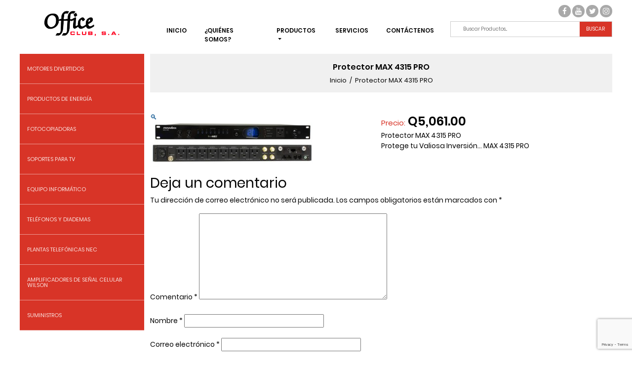

--- FILE ---
content_type: text/html; charset=utf-8
request_url: https://www.google.com/recaptcha/api2/anchor?ar=1&k=6Lfv9x4pAAAAALBqCmSKljU1AhWEWlCrmtedzhgp&co=aHR0cHM6Ly93d3cub2ZmaWNlY2x1Yi5jb20uZ3Q6NDQz&hl=en&v=PoyoqOPhxBO7pBk68S4YbpHZ&size=invisible&anchor-ms=20000&execute-ms=30000&cb=g34rqapz6ox7
body_size: 48823
content:
<!DOCTYPE HTML><html dir="ltr" lang="en"><head><meta http-equiv="Content-Type" content="text/html; charset=UTF-8">
<meta http-equiv="X-UA-Compatible" content="IE=edge">
<title>reCAPTCHA</title>
<style type="text/css">
/* cyrillic-ext */
@font-face {
  font-family: 'Roboto';
  font-style: normal;
  font-weight: 400;
  font-stretch: 100%;
  src: url(//fonts.gstatic.com/s/roboto/v48/KFO7CnqEu92Fr1ME7kSn66aGLdTylUAMa3GUBHMdazTgWw.woff2) format('woff2');
  unicode-range: U+0460-052F, U+1C80-1C8A, U+20B4, U+2DE0-2DFF, U+A640-A69F, U+FE2E-FE2F;
}
/* cyrillic */
@font-face {
  font-family: 'Roboto';
  font-style: normal;
  font-weight: 400;
  font-stretch: 100%;
  src: url(//fonts.gstatic.com/s/roboto/v48/KFO7CnqEu92Fr1ME7kSn66aGLdTylUAMa3iUBHMdazTgWw.woff2) format('woff2');
  unicode-range: U+0301, U+0400-045F, U+0490-0491, U+04B0-04B1, U+2116;
}
/* greek-ext */
@font-face {
  font-family: 'Roboto';
  font-style: normal;
  font-weight: 400;
  font-stretch: 100%;
  src: url(//fonts.gstatic.com/s/roboto/v48/KFO7CnqEu92Fr1ME7kSn66aGLdTylUAMa3CUBHMdazTgWw.woff2) format('woff2');
  unicode-range: U+1F00-1FFF;
}
/* greek */
@font-face {
  font-family: 'Roboto';
  font-style: normal;
  font-weight: 400;
  font-stretch: 100%;
  src: url(//fonts.gstatic.com/s/roboto/v48/KFO7CnqEu92Fr1ME7kSn66aGLdTylUAMa3-UBHMdazTgWw.woff2) format('woff2');
  unicode-range: U+0370-0377, U+037A-037F, U+0384-038A, U+038C, U+038E-03A1, U+03A3-03FF;
}
/* math */
@font-face {
  font-family: 'Roboto';
  font-style: normal;
  font-weight: 400;
  font-stretch: 100%;
  src: url(//fonts.gstatic.com/s/roboto/v48/KFO7CnqEu92Fr1ME7kSn66aGLdTylUAMawCUBHMdazTgWw.woff2) format('woff2');
  unicode-range: U+0302-0303, U+0305, U+0307-0308, U+0310, U+0312, U+0315, U+031A, U+0326-0327, U+032C, U+032F-0330, U+0332-0333, U+0338, U+033A, U+0346, U+034D, U+0391-03A1, U+03A3-03A9, U+03B1-03C9, U+03D1, U+03D5-03D6, U+03F0-03F1, U+03F4-03F5, U+2016-2017, U+2034-2038, U+203C, U+2040, U+2043, U+2047, U+2050, U+2057, U+205F, U+2070-2071, U+2074-208E, U+2090-209C, U+20D0-20DC, U+20E1, U+20E5-20EF, U+2100-2112, U+2114-2115, U+2117-2121, U+2123-214F, U+2190, U+2192, U+2194-21AE, U+21B0-21E5, U+21F1-21F2, U+21F4-2211, U+2213-2214, U+2216-22FF, U+2308-230B, U+2310, U+2319, U+231C-2321, U+2336-237A, U+237C, U+2395, U+239B-23B7, U+23D0, U+23DC-23E1, U+2474-2475, U+25AF, U+25B3, U+25B7, U+25BD, U+25C1, U+25CA, U+25CC, U+25FB, U+266D-266F, U+27C0-27FF, U+2900-2AFF, U+2B0E-2B11, U+2B30-2B4C, U+2BFE, U+3030, U+FF5B, U+FF5D, U+1D400-1D7FF, U+1EE00-1EEFF;
}
/* symbols */
@font-face {
  font-family: 'Roboto';
  font-style: normal;
  font-weight: 400;
  font-stretch: 100%;
  src: url(//fonts.gstatic.com/s/roboto/v48/KFO7CnqEu92Fr1ME7kSn66aGLdTylUAMaxKUBHMdazTgWw.woff2) format('woff2');
  unicode-range: U+0001-000C, U+000E-001F, U+007F-009F, U+20DD-20E0, U+20E2-20E4, U+2150-218F, U+2190, U+2192, U+2194-2199, U+21AF, U+21E6-21F0, U+21F3, U+2218-2219, U+2299, U+22C4-22C6, U+2300-243F, U+2440-244A, U+2460-24FF, U+25A0-27BF, U+2800-28FF, U+2921-2922, U+2981, U+29BF, U+29EB, U+2B00-2BFF, U+4DC0-4DFF, U+FFF9-FFFB, U+10140-1018E, U+10190-1019C, U+101A0, U+101D0-101FD, U+102E0-102FB, U+10E60-10E7E, U+1D2C0-1D2D3, U+1D2E0-1D37F, U+1F000-1F0FF, U+1F100-1F1AD, U+1F1E6-1F1FF, U+1F30D-1F30F, U+1F315, U+1F31C, U+1F31E, U+1F320-1F32C, U+1F336, U+1F378, U+1F37D, U+1F382, U+1F393-1F39F, U+1F3A7-1F3A8, U+1F3AC-1F3AF, U+1F3C2, U+1F3C4-1F3C6, U+1F3CA-1F3CE, U+1F3D4-1F3E0, U+1F3ED, U+1F3F1-1F3F3, U+1F3F5-1F3F7, U+1F408, U+1F415, U+1F41F, U+1F426, U+1F43F, U+1F441-1F442, U+1F444, U+1F446-1F449, U+1F44C-1F44E, U+1F453, U+1F46A, U+1F47D, U+1F4A3, U+1F4B0, U+1F4B3, U+1F4B9, U+1F4BB, U+1F4BF, U+1F4C8-1F4CB, U+1F4D6, U+1F4DA, U+1F4DF, U+1F4E3-1F4E6, U+1F4EA-1F4ED, U+1F4F7, U+1F4F9-1F4FB, U+1F4FD-1F4FE, U+1F503, U+1F507-1F50B, U+1F50D, U+1F512-1F513, U+1F53E-1F54A, U+1F54F-1F5FA, U+1F610, U+1F650-1F67F, U+1F687, U+1F68D, U+1F691, U+1F694, U+1F698, U+1F6AD, U+1F6B2, U+1F6B9-1F6BA, U+1F6BC, U+1F6C6-1F6CF, U+1F6D3-1F6D7, U+1F6E0-1F6EA, U+1F6F0-1F6F3, U+1F6F7-1F6FC, U+1F700-1F7FF, U+1F800-1F80B, U+1F810-1F847, U+1F850-1F859, U+1F860-1F887, U+1F890-1F8AD, U+1F8B0-1F8BB, U+1F8C0-1F8C1, U+1F900-1F90B, U+1F93B, U+1F946, U+1F984, U+1F996, U+1F9E9, U+1FA00-1FA6F, U+1FA70-1FA7C, U+1FA80-1FA89, U+1FA8F-1FAC6, U+1FACE-1FADC, U+1FADF-1FAE9, U+1FAF0-1FAF8, U+1FB00-1FBFF;
}
/* vietnamese */
@font-face {
  font-family: 'Roboto';
  font-style: normal;
  font-weight: 400;
  font-stretch: 100%;
  src: url(//fonts.gstatic.com/s/roboto/v48/KFO7CnqEu92Fr1ME7kSn66aGLdTylUAMa3OUBHMdazTgWw.woff2) format('woff2');
  unicode-range: U+0102-0103, U+0110-0111, U+0128-0129, U+0168-0169, U+01A0-01A1, U+01AF-01B0, U+0300-0301, U+0303-0304, U+0308-0309, U+0323, U+0329, U+1EA0-1EF9, U+20AB;
}
/* latin-ext */
@font-face {
  font-family: 'Roboto';
  font-style: normal;
  font-weight: 400;
  font-stretch: 100%;
  src: url(//fonts.gstatic.com/s/roboto/v48/KFO7CnqEu92Fr1ME7kSn66aGLdTylUAMa3KUBHMdazTgWw.woff2) format('woff2');
  unicode-range: U+0100-02BA, U+02BD-02C5, U+02C7-02CC, U+02CE-02D7, U+02DD-02FF, U+0304, U+0308, U+0329, U+1D00-1DBF, U+1E00-1E9F, U+1EF2-1EFF, U+2020, U+20A0-20AB, U+20AD-20C0, U+2113, U+2C60-2C7F, U+A720-A7FF;
}
/* latin */
@font-face {
  font-family: 'Roboto';
  font-style: normal;
  font-weight: 400;
  font-stretch: 100%;
  src: url(//fonts.gstatic.com/s/roboto/v48/KFO7CnqEu92Fr1ME7kSn66aGLdTylUAMa3yUBHMdazQ.woff2) format('woff2');
  unicode-range: U+0000-00FF, U+0131, U+0152-0153, U+02BB-02BC, U+02C6, U+02DA, U+02DC, U+0304, U+0308, U+0329, U+2000-206F, U+20AC, U+2122, U+2191, U+2193, U+2212, U+2215, U+FEFF, U+FFFD;
}
/* cyrillic-ext */
@font-face {
  font-family: 'Roboto';
  font-style: normal;
  font-weight: 500;
  font-stretch: 100%;
  src: url(//fonts.gstatic.com/s/roboto/v48/KFO7CnqEu92Fr1ME7kSn66aGLdTylUAMa3GUBHMdazTgWw.woff2) format('woff2');
  unicode-range: U+0460-052F, U+1C80-1C8A, U+20B4, U+2DE0-2DFF, U+A640-A69F, U+FE2E-FE2F;
}
/* cyrillic */
@font-face {
  font-family: 'Roboto';
  font-style: normal;
  font-weight: 500;
  font-stretch: 100%;
  src: url(//fonts.gstatic.com/s/roboto/v48/KFO7CnqEu92Fr1ME7kSn66aGLdTylUAMa3iUBHMdazTgWw.woff2) format('woff2');
  unicode-range: U+0301, U+0400-045F, U+0490-0491, U+04B0-04B1, U+2116;
}
/* greek-ext */
@font-face {
  font-family: 'Roboto';
  font-style: normal;
  font-weight: 500;
  font-stretch: 100%;
  src: url(//fonts.gstatic.com/s/roboto/v48/KFO7CnqEu92Fr1ME7kSn66aGLdTylUAMa3CUBHMdazTgWw.woff2) format('woff2');
  unicode-range: U+1F00-1FFF;
}
/* greek */
@font-face {
  font-family: 'Roboto';
  font-style: normal;
  font-weight: 500;
  font-stretch: 100%;
  src: url(//fonts.gstatic.com/s/roboto/v48/KFO7CnqEu92Fr1ME7kSn66aGLdTylUAMa3-UBHMdazTgWw.woff2) format('woff2');
  unicode-range: U+0370-0377, U+037A-037F, U+0384-038A, U+038C, U+038E-03A1, U+03A3-03FF;
}
/* math */
@font-face {
  font-family: 'Roboto';
  font-style: normal;
  font-weight: 500;
  font-stretch: 100%;
  src: url(//fonts.gstatic.com/s/roboto/v48/KFO7CnqEu92Fr1ME7kSn66aGLdTylUAMawCUBHMdazTgWw.woff2) format('woff2');
  unicode-range: U+0302-0303, U+0305, U+0307-0308, U+0310, U+0312, U+0315, U+031A, U+0326-0327, U+032C, U+032F-0330, U+0332-0333, U+0338, U+033A, U+0346, U+034D, U+0391-03A1, U+03A3-03A9, U+03B1-03C9, U+03D1, U+03D5-03D6, U+03F0-03F1, U+03F4-03F5, U+2016-2017, U+2034-2038, U+203C, U+2040, U+2043, U+2047, U+2050, U+2057, U+205F, U+2070-2071, U+2074-208E, U+2090-209C, U+20D0-20DC, U+20E1, U+20E5-20EF, U+2100-2112, U+2114-2115, U+2117-2121, U+2123-214F, U+2190, U+2192, U+2194-21AE, U+21B0-21E5, U+21F1-21F2, U+21F4-2211, U+2213-2214, U+2216-22FF, U+2308-230B, U+2310, U+2319, U+231C-2321, U+2336-237A, U+237C, U+2395, U+239B-23B7, U+23D0, U+23DC-23E1, U+2474-2475, U+25AF, U+25B3, U+25B7, U+25BD, U+25C1, U+25CA, U+25CC, U+25FB, U+266D-266F, U+27C0-27FF, U+2900-2AFF, U+2B0E-2B11, U+2B30-2B4C, U+2BFE, U+3030, U+FF5B, U+FF5D, U+1D400-1D7FF, U+1EE00-1EEFF;
}
/* symbols */
@font-face {
  font-family: 'Roboto';
  font-style: normal;
  font-weight: 500;
  font-stretch: 100%;
  src: url(//fonts.gstatic.com/s/roboto/v48/KFO7CnqEu92Fr1ME7kSn66aGLdTylUAMaxKUBHMdazTgWw.woff2) format('woff2');
  unicode-range: U+0001-000C, U+000E-001F, U+007F-009F, U+20DD-20E0, U+20E2-20E4, U+2150-218F, U+2190, U+2192, U+2194-2199, U+21AF, U+21E6-21F0, U+21F3, U+2218-2219, U+2299, U+22C4-22C6, U+2300-243F, U+2440-244A, U+2460-24FF, U+25A0-27BF, U+2800-28FF, U+2921-2922, U+2981, U+29BF, U+29EB, U+2B00-2BFF, U+4DC0-4DFF, U+FFF9-FFFB, U+10140-1018E, U+10190-1019C, U+101A0, U+101D0-101FD, U+102E0-102FB, U+10E60-10E7E, U+1D2C0-1D2D3, U+1D2E0-1D37F, U+1F000-1F0FF, U+1F100-1F1AD, U+1F1E6-1F1FF, U+1F30D-1F30F, U+1F315, U+1F31C, U+1F31E, U+1F320-1F32C, U+1F336, U+1F378, U+1F37D, U+1F382, U+1F393-1F39F, U+1F3A7-1F3A8, U+1F3AC-1F3AF, U+1F3C2, U+1F3C4-1F3C6, U+1F3CA-1F3CE, U+1F3D4-1F3E0, U+1F3ED, U+1F3F1-1F3F3, U+1F3F5-1F3F7, U+1F408, U+1F415, U+1F41F, U+1F426, U+1F43F, U+1F441-1F442, U+1F444, U+1F446-1F449, U+1F44C-1F44E, U+1F453, U+1F46A, U+1F47D, U+1F4A3, U+1F4B0, U+1F4B3, U+1F4B9, U+1F4BB, U+1F4BF, U+1F4C8-1F4CB, U+1F4D6, U+1F4DA, U+1F4DF, U+1F4E3-1F4E6, U+1F4EA-1F4ED, U+1F4F7, U+1F4F9-1F4FB, U+1F4FD-1F4FE, U+1F503, U+1F507-1F50B, U+1F50D, U+1F512-1F513, U+1F53E-1F54A, U+1F54F-1F5FA, U+1F610, U+1F650-1F67F, U+1F687, U+1F68D, U+1F691, U+1F694, U+1F698, U+1F6AD, U+1F6B2, U+1F6B9-1F6BA, U+1F6BC, U+1F6C6-1F6CF, U+1F6D3-1F6D7, U+1F6E0-1F6EA, U+1F6F0-1F6F3, U+1F6F7-1F6FC, U+1F700-1F7FF, U+1F800-1F80B, U+1F810-1F847, U+1F850-1F859, U+1F860-1F887, U+1F890-1F8AD, U+1F8B0-1F8BB, U+1F8C0-1F8C1, U+1F900-1F90B, U+1F93B, U+1F946, U+1F984, U+1F996, U+1F9E9, U+1FA00-1FA6F, U+1FA70-1FA7C, U+1FA80-1FA89, U+1FA8F-1FAC6, U+1FACE-1FADC, U+1FADF-1FAE9, U+1FAF0-1FAF8, U+1FB00-1FBFF;
}
/* vietnamese */
@font-face {
  font-family: 'Roboto';
  font-style: normal;
  font-weight: 500;
  font-stretch: 100%;
  src: url(//fonts.gstatic.com/s/roboto/v48/KFO7CnqEu92Fr1ME7kSn66aGLdTylUAMa3OUBHMdazTgWw.woff2) format('woff2');
  unicode-range: U+0102-0103, U+0110-0111, U+0128-0129, U+0168-0169, U+01A0-01A1, U+01AF-01B0, U+0300-0301, U+0303-0304, U+0308-0309, U+0323, U+0329, U+1EA0-1EF9, U+20AB;
}
/* latin-ext */
@font-face {
  font-family: 'Roboto';
  font-style: normal;
  font-weight: 500;
  font-stretch: 100%;
  src: url(//fonts.gstatic.com/s/roboto/v48/KFO7CnqEu92Fr1ME7kSn66aGLdTylUAMa3KUBHMdazTgWw.woff2) format('woff2');
  unicode-range: U+0100-02BA, U+02BD-02C5, U+02C7-02CC, U+02CE-02D7, U+02DD-02FF, U+0304, U+0308, U+0329, U+1D00-1DBF, U+1E00-1E9F, U+1EF2-1EFF, U+2020, U+20A0-20AB, U+20AD-20C0, U+2113, U+2C60-2C7F, U+A720-A7FF;
}
/* latin */
@font-face {
  font-family: 'Roboto';
  font-style: normal;
  font-weight: 500;
  font-stretch: 100%;
  src: url(//fonts.gstatic.com/s/roboto/v48/KFO7CnqEu92Fr1ME7kSn66aGLdTylUAMa3yUBHMdazQ.woff2) format('woff2');
  unicode-range: U+0000-00FF, U+0131, U+0152-0153, U+02BB-02BC, U+02C6, U+02DA, U+02DC, U+0304, U+0308, U+0329, U+2000-206F, U+20AC, U+2122, U+2191, U+2193, U+2212, U+2215, U+FEFF, U+FFFD;
}
/* cyrillic-ext */
@font-face {
  font-family: 'Roboto';
  font-style: normal;
  font-weight: 900;
  font-stretch: 100%;
  src: url(//fonts.gstatic.com/s/roboto/v48/KFO7CnqEu92Fr1ME7kSn66aGLdTylUAMa3GUBHMdazTgWw.woff2) format('woff2');
  unicode-range: U+0460-052F, U+1C80-1C8A, U+20B4, U+2DE0-2DFF, U+A640-A69F, U+FE2E-FE2F;
}
/* cyrillic */
@font-face {
  font-family: 'Roboto';
  font-style: normal;
  font-weight: 900;
  font-stretch: 100%;
  src: url(//fonts.gstatic.com/s/roboto/v48/KFO7CnqEu92Fr1ME7kSn66aGLdTylUAMa3iUBHMdazTgWw.woff2) format('woff2');
  unicode-range: U+0301, U+0400-045F, U+0490-0491, U+04B0-04B1, U+2116;
}
/* greek-ext */
@font-face {
  font-family: 'Roboto';
  font-style: normal;
  font-weight: 900;
  font-stretch: 100%;
  src: url(//fonts.gstatic.com/s/roboto/v48/KFO7CnqEu92Fr1ME7kSn66aGLdTylUAMa3CUBHMdazTgWw.woff2) format('woff2');
  unicode-range: U+1F00-1FFF;
}
/* greek */
@font-face {
  font-family: 'Roboto';
  font-style: normal;
  font-weight: 900;
  font-stretch: 100%;
  src: url(//fonts.gstatic.com/s/roboto/v48/KFO7CnqEu92Fr1ME7kSn66aGLdTylUAMa3-UBHMdazTgWw.woff2) format('woff2');
  unicode-range: U+0370-0377, U+037A-037F, U+0384-038A, U+038C, U+038E-03A1, U+03A3-03FF;
}
/* math */
@font-face {
  font-family: 'Roboto';
  font-style: normal;
  font-weight: 900;
  font-stretch: 100%;
  src: url(//fonts.gstatic.com/s/roboto/v48/KFO7CnqEu92Fr1ME7kSn66aGLdTylUAMawCUBHMdazTgWw.woff2) format('woff2');
  unicode-range: U+0302-0303, U+0305, U+0307-0308, U+0310, U+0312, U+0315, U+031A, U+0326-0327, U+032C, U+032F-0330, U+0332-0333, U+0338, U+033A, U+0346, U+034D, U+0391-03A1, U+03A3-03A9, U+03B1-03C9, U+03D1, U+03D5-03D6, U+03F0-03F1, U+03F4-03F5, U+2016-2017, U+2034-2038, U+203C, U+2040, U+2043, U+2047, U+2050, U+2057, U+205F, U+2070-2071, U+2074-208E, U+2090-209C, U+20D0-20DC, U+20E1, U+20E5-20EF, U+2100-2112, U+2114-2115, U+2117-2121, U+2123-214F, U+2190, U+2192, U+2194-21AE, U+21B0-21E5, U+21F1-21F2, U+21F4-2211, U+2213-2214, U+2216-22FF, U+2308-230B, U+2310, U+2319, U+231C-2321, U+2336-237A, U+237C, U+2395, U+239B-23B7, U+23D0, U+23DC-23E1, U+2474-2475, U+25AF, U+25B3, U+25B7, U+25BD, U+25C1, U+25CA, U+25CC, U+25FB, U+266D-266F, U+27C0-27FF, U+2900-2AFF, U+2B0E-2B11, U+2B30-2B4C, U+2BFE, U+3030, U+FF5B, U+FF5D, U+1D400-1D7FF, U+1EE00-1EEFF;
}
/* symbols */
@font-face {
  font-family: 'Roboto';
  font-style: normal;
  font-weight: 900;
  font-stretch: 100%;
  src: url(//fonts.gstatic.com/s/roboto/v48/KFO7CnqEu92Fr1ME7kSn66aGLdTylUAMaxKUBHMdazTgWw.woff2) format('woff2');
  unicode-range: U+0001-000C, U+000E-001F, U+007F-009F, U+20DD-20E0, U+20E2-20E4, U+2150-218F, U+2190, U+2192, U+2194-2199, U+21AF, U+21E6-21F0, U+21F3, U+2218-2219, U+2299, U+22C4-22C6, U+2300-243F, U+2440-244A, U+2460-24FF, U+25A0-27BF, U+2800-28FF, U+2921-2922, U+2981, U+29BF, U+29EB, U+2B00-2BFF, U+4DC0-4DFF, U+FFF9-FFFB, U+10140-1018E, U+10190-1019C, U+101A0, U+101D0-101FD, U+102E0-102FB, U+10E60-10E7E, U+1D2C0-1D2D3, U+1D2E0-1D37F, U+1F000-1F0FF, U+1F100-1F1AD, U+1F1E6-1F1FF, U+1F30D-1F30F, U+1F315, U+1F31C, U+1F31E, U+1F320-1F32C, U+1F336, U+1F378, U+1F37D, U+1F382, U+1F393-1F39F, U+1F3A7-1F3A8, U+1F3AC-1F3AF, U+1F3C2, U+1F3C4-1F3C6, U+1F3CA-1F3CE, U+1F3D4-1F3E0, U+1F3ED, U+1F3F1-1F3F3, U+1F3F5-1F3F7, U+1F408, U+1F415, U+1F41F, U+1F426, U+1F43F, U+1F441-1F442, U+1F444, U+1F446-1F449, U+1F44C-1F44E, U+1F453, U+1F46A, U+1F47D, U+1F4A3, U+1F4B0, U+1F4B3, U+1F4B9, U+1F4BB, U+1F4BF, U+1F4C8-1F4CB, U+1F4D6, U+1F4DA, U+1F4DF, U+1F4E3-1F4E6, U+1F4EA-1F4ED, U+1F4F7, U+1F4F9-1F4FB, U+1F4FD-1F4FE, U+1F503, U+1F507-1F50B, U+1F50D, U+1F512-1F513, U+1F53E-1F54A, U+1F54F-1F5FA, U+1F610, U+1F650-1F67F, U+1F687, U+1F68D, U+1F691, U+1F694, U+1F698, U+1F6AD, U+1F6B2, U+1F6B9-1F6BA, U+1F6BC, U+1F6C6-1F6CF, U+1F6D3-1F6D7, U+1F6E0-1F6EA, U+1F6F0-1F6F3, U+1F6F7-1F6FC, U+1F700-1F7FF, U+1F800-1F80B, U+1F810-1F847, U+1F850-1F859, U+1F860-1F887, U+1F890-1F8AD, U+1F8B0-1F8BB, U+1F8C0-1F8C1, U+1F900-1F90B, U+1F93B, U+1F946, U+1F984, U+1F996, U+1F9E9, U+1FA00-1FA6F, U+1FA70-1FA7C, U+1FA80-1FA89, U+1FA8F-1FAC6, U+1FACE-1FADC, U+1FADF-1FAE9, U+1FAF0-1FAF8, U+1FB00-1FBFF;
}
/* vietnamese */
@font-face {
  font-family: 'Roboto';
  font-style: normal;
  font-weight: 900;
  font-stretch: 100%;
  src: url(//fonts.gstatic.com/s/roboto/v48/KFO7CnqEu92Fr1ME7kSn66aGLdTylUAMa3OUBHMdazTgWw.woff2) format('woff2');
  unicode-range: U+0102-0103, U+0110-0111, U+0128-0129, U+0168-0169, U+01A0-01A1, U+01AF-01B0, U+0300-0301, U+0303-0304, U+0308-0309, U+0323, U+0329, U+1EA0-1EF9, U+20AB;
}
/* latin-ext */
@font-face {
  font-family: 'Roboto';
  font-style: normal;
  font-weight: 900;
  font-stretch: 100%;
  src: url(//fonts.gstatic.com/s/roboto/v48/KFO7CnqEu92Fr1ME7kSn66aGLdTylUAMa3KUBHMdazTgWw.woff2) format('woff2');
  unicode-range: U+0100-02BA, U+02BD-02C5, U+02C7-02CC, U+02CE-02D7, U+02DD-02FF, U+0304, U+0308, U+0329, U+1D00-1DBF, U+1E00-1E9F, U+1EF2-1EFF, U+2020, U+20A0-20AB, U+20AD-20C0, U+2113, U+2C60-2C7F, U+A720-A7FF;
}
/* latin */
@font-face {
  font-family: 'Roboto';
  font-style: normal;
  font-weight: 900;
  font-stretch: 100%;
  src: url(//fonts.gstatic.com/s/roboto/v48/KFO7CnqEu92Fr1ME7kSn66aGLdTylUAMa3yUBHMdazQ.woff2) format('woff2');
  unicode-range: U+0000-00FF, U+0131, U+0152-0153, U+02BB-02BC, U+02C6, U+02DA, U+02DC, U+0304, U+0308, U+0329, U+2000-206F, U+20AC, U+2122, U+2191, U+2193, U+2212, U+2215, U+FEFF, U+FFFD;
}

</style>
<link rel="stylesheet" type="text/css" href="https://www.gstatic.com/recaptcha/releases/PoyoqOPhxBO7pBk68S4YbpHZ/styles__ltr.css">
<script nonce="-lFRJ2DTz88ACyvATlfKqQ" type="text/javascript">window['__recaptcha_api'] = 'https://www.google.com/recaptcha/api2/';</script>
<script type="text/javascript" src="https://www.gstatic.com/recaptcha/releases/PoyoqOPhxBO7pBk68S4YbpHZ/recaptcha__en.js" nonce="-lFRJ2DTz88ACyvATlfKqQ">
      
    </script></head>
<body><div id="rc-anchor-alert" class="rc-anchor-alert"></div>
<input type="hidden" id="recaptcha-token" value="[base64]">
<script type="text/javascript" nonce="-lFRJ2DTz88ACyvATlfKqQ">
      recaptcha.anchor.Main.init("[\x22ainput\x22,[\x22bgdata\x22,\x22\x22,\[base64]/[base64]/[base64]/bmV3IHJbeF0oY1swXSk6RT09Mj9uZXcgclt4XShjWzBdLGNbMV0pOkU9PTM/bmV3IHJbeF0oY1swXSxjWzFdLGNbMl0pOkU9PTQ/[base64]/[base64]/[base64]/[base64]/[base64]/[base64]/[base64]/[base64]\x22,\[base64]\\u003d\\u003d\x22,\[base64]/CvATDlw48wqoiwqXDjg/CmilNd8O1w6jDvmXDrsKEPQ3CnT1gwrzDgMODwoVtwpEoVcOswrPDjsO/LHFNZgDCgD0ZwrE1woRVPMKDw5PDp8Odw60Yw7cjXzgVRVbCkcK7GSTDn8OtZsKMTTnCuMKRw5bDv8O3JcORwpE/TxYbwprDnMOcUV/Ci8Okw5TCgcOiwoYaF8KMeEoPD1x6AcOQasKZVsOuRjbCpxHDuMOsw59GWSnDhsOFw4vDtwVlScONwppQw7JFw4MfwqfCn1kIXTXDrnDDs8OITMOGwpl4wqrDjMOqwpzDqMOTEHNIRG/[base64]/DjcOxw7TCkWvCvcKmPsKhwrPCr8K3ZiXDl8K+wpjCmSXCsGUTw5vDiB8Pw6pifz/CqMKzwoXDjHbCtXXCksKvwqlfw68ww4IEwqkPwp3DhzwQHsOVYsOPw5jCoitCw7Rhwp0UFMO5wrrCtwjCh8KTFcOHY8KCwqHDgknDoDBCwozClMO2w6MfwqlRw53CssOdSxDDnEV0H1TCug3CkBDCuxVIPhLCisKeNBxfwqDCmU3Dr8OrG8K/LUNrc8Omb8KKw5vCtFvClcKQJ8Obw6PCqcKsw6lYKmPCvsK3w7Fdw4fDmcOXL8KFbcKawpzDv8Oswp0UXsOwb8K+acOawqw+w6ViSmZRRRnCt8KZF0/[base64]/DhETClxx7ex7DhjYqw6Ftw6h4w4LDqljDlcO1GQjDoMKAwoRuJsKZwpDDoWbCusKYwpAww4kaSsK4D8OBF8KFScKPA8OxLUDCn3PCg8OGw7/DvDrChREHw6oxKmTDr8Knw5jDrsO9cXjDuDPDqcKEw4XDu1ZHVcKCwqNSw4HDuSPDt8Kjwpc/wpkKX3nDiAIkfxPDosORQ8OhRMK0wpzDgAgEQcK1wpg3w67Cl2E5cMKiwpU4w5TCmcKjw4NqwrEubCdnw7wGCl3Cr8KrwoU4w6jDpwJ+w6s8aA5Ucn3CjGVlwpzDlcKecsK2P8OATQjDv8KCw5/DmMKSw4J0wrBtBw7CkRbDo0p3wqDDlGU+K0nCt19ITzEbw6TDt8KVw4xZw57Cu8OcF8KCEMKaesKwG2V+wr/DtSPCsirDvCHCgGXCtMKcesKSUywLNXl6AMOEw6Fqw6RfcMKUwofDnWoGKR0bw43Dj1k2KgfCixgNwp/CnTUvJcKDRMKtwrTDhVQWwq0Iw63DhMKCwo7CiSETwp13w4JkwoTDl0pAwpA9OSQwwpgVHMOUw5jDigBOw58be8OEwqXChcKwwq/Cuz0hRUZWSzfCr8KRIBzDniE5dMOeP8KZw5Yqw6LCicOvFBQ6XsKDfMOEZsOZw4cMwoLCpMOmPsK8AsO9w5QxURlsw5cMw6dxXRMNHhXCgsK/bwrDusKEwp3CvzzDqcK+wofDngQVWTZ3w5DDlMK0SToBw6NNbyRmWEDDtTENwoPCsMOaG0Ufa2kQw6zCgTDCnDrCo8Kew5LDoiIQw5sqw74TMsOxw6jChHk3wrMRW347w4B1CsO1IEzDly5iwqwGw6DDlAlvNyAHwrECUcKNGVBMc8KPAMK3ZUgXw7/CpsKWw4hqf23DjWfDphXCtFIdGznCkiPDk8OkIsOEw7ILcS8Nw6ocJQ7CqAJhYwsePBJnH1gNw6JrwpVIw7pVXcKzAMOFXX7ChwB8MizCnMOWwoXDv8OAwptCWsOMHXrClXHDql5zwq9yZ8OeewFOw5oqwrPDusOYwoZ8SmMXw7UNaX/DucKxXxwZaHtyZnBPcSFfwrF8wqDCvCgYw6o0w60xwoEiw4Q9w600woU0w7XDkybCsDFzw5nDgGhgCzM6UlYswrNbHXEvbm/Cr8O3w6/Do3fDplrDogjCmXdnAVdhW8Ohwr3DlhJpSMOyw6d1wo7DrsO5w7ZowoNuMMO6fMKcPgfCocK8w5leFMKmw7VMwqfCrTnDg8OlJzvCl1oEciLCmMOIWsK3w5ktw5DDp8ONw6/CssKOJcOrwrV6w5fCsBjChcOEwqnDlsKywpFBwol1XF4Rwpw6LsOFNsOxwokiw7jCh8O4w5o8DzPCicO8w5vCiivDncKfNcO+w5nDqMKhw6vDtMKnw5TDgBwmCWwUOsOcWQPDpSjCvXsEcE8XasOww6PDnsKBRcK4w5ghLcKoRcK4wq4ww5UqQMOWwppTw5/CvkpxfnwGwqfCrHHDvcKZZVjCoMKywpkIwovCtS/CmAMxw6AiKMK1woYNwr04Em/CsMO/w6MTw6XDtAHCnil0FHnCtcO+Cw5xwoEewrEpXxTDvU7DvcKPw4F/w6/DmUxgw7ICw5geCz3Cm8OZwoZZwrlLwrp+w7Znw6pMwo0ZVDkzwqrCjSPDncOawqvDvmIIJsKCw7LDqMKBN1c2ExPCicKcVxTDv8OuXMONwqzCpUBdBcK4wr4KDsO8woQBQcKWVsKcU3JDwpLDgcOhwq3CslIow7l6wr/CiCPDtcKOfF1xw6R5w5hgPB/DusK4dGvChxcWwph7w7Q2EsOvUAtOw7rCv8OtacKuw7Fuwol/cS1edGvDgAYaW8OxOD7CnMOEP8KFdVM9FcOuNsOBw6/DiDvDt8OQwpgSwpV1HGECw7XCrgFoTMOdw6hkwpfCj8OGUnsPwp7DmgpPwonDvjBqKVXCnVHCp8KzTmtpwrfCocOswr91w7PDm1HDm3HCvWLCo1l2L1XCkMKAw7IIdMKtJxdlwqk4w608woDDlQ4GMsOGw4/DjsKewr3DpsK3HsKXKsOLL8Kmd8OkPsKhw4jCkcOnZ8OFUksxw4jCo8KBGsOwQcO/AhfDljnCh8OJwpXDicOiGC0Nw6LDqsOvwqx4w5bCt8OFwonDisOED1LDjFDCuV3DvVDCj8KtK3LDvEkBQsO8w6kSFcOpSsOiw4k+wp3DjFPDuDMVw4HCn8OSw6czeMKPZGggFcKROlDCm2HDmcO6aHwlWMObGyEYwrhlWkPDoVYoCHjCmcOmwoxfFj/Cp1TDmnzDhnJkw7BVw6HCh8KJwp/CjMOyw6XDt0vDnMKmR3DDusOSP8Kbw5Q8GcKaNcOQw6EiwrE+CRPCl1fCjnl9a8KsCnnCtT/[base64]/[base64]/Dv8K6w7F2MsKtw5bDqsKfIcO0w5nCl8KDwofCsGAbNsK8wrhfw5VRPcO6wpTCmMKSKSvCmMOOcHnCjsKrIgnChcKjwovCmnbDuD7CscOIwoBnw5fCl8OrD03DgDPCrV7Dv8Otw6fDsT/DrWMkw4sWCMOCV8OZw7bDmybCuzvDjRbCiTNxXQZQw7Mww5zCqDYwRMOaGcOaw45USzQPwpUqeGLDgx7DkcOWw7jDrcKlwrIGwqlTw4wAfMOow7ULwqrDnsOew5daw7bDpsKfesKlLMOGJsONHA8Jwoo7w5B/BcO/wot+UhjDmcOhPsKXfgfChMOhw4/[base64]/w6s8wod8w6vCjVluKcKaw48rYcOXwobDqAwRw4XDqXrCn8OXb1jCnMO5Syo4w4Jtw5l0wpAZacKde8OoPlDCrMOkMsKbXClHQ8OMwqgrw6gENcOESV00w5/Cs0AwGcKfB3nDuUbDqMKiw53Cs3EeUcKxGMO+FRnDlsKRKwTCgMKccmnCj8KXGkLDiMKEByDCrA3DggPCqQ3Do1bDrTgKwoLCmcOJcMKVwqAWwqFlwqbCgsKOKntOJy5XwoHClcKxw5cbwpHCqkHCmjkJJl/CiMKzaB/DtcKxBkXDncK3annDsjbDvMOnGwPCqFrDmcKtw54tacOKHQx/[base64]/PMK4WwMfw5lfVj3DncKdYsKOw55Pa8KIU2fDpGbCkMKTwq3CscK/woF1DsKwc8KAwo/[base64]/[base64]/[base64]/L3zDgsKCaMKVYMKcwoLDu8K3KHs6w5fDgBZQCMKJwrVVMDvDkgkgw4FXDXl0w6XCpUFKwqnDncOubMK3wr3CggbCvmA7wofCkztcYmUANXPCl2FtWcKPZyvDh8KjwpB0c3J1wpU9w70SKkrDssKXemMRDGwfwo/Dq8OLEDHCpH7Du2tEb8OJScKAwoowwr/Cg8O4w5jCgcOAw4I4BsKUwpJDMsOdw6DCqUbCkcOXwrzCnnVXw6zCjVXCuCvCnsOhQifDs3FDw6/Cm1Yzw4HDuMOzw4fDlijCrsOZw4lYw4TDoFjCvsOkdwI6woXDjTjDusKuaMKDfcK2aRPCtFlZd8KPbcO0Bg/Ct8OTw49wNGfDs0UzSMKZw7TDpsKaHMOjZcOlOMKwwq/[base64]/[base64]/DlMKubMKDEsKoLnfCnsOPwpLDtm8wUAbDjcKRRsO3wowiWyPDmERZwrPDkhrCjVfDkMO1dcOuRwHDg2bCuk7ClsKaw4XDssKVwr7DrHprwq7CqsOGOMO6w64KAMK/V8Oow7oDK8OOwpRKRcOfw6rCjx0iHDTCl8OlbzMCw41Uw4fCh8KxH8OJwrZEw4nCisOfFXIiCcKfHcOXwoXCr3/CvcKKw7fDosOiOsOFwqDDicK0FQnCvMK7FMKRw5cDDwoAGcOSw6FBGMOowqvCnwDDiMK2aiXDjzbDgsKoEsKaw5rCs8K2w4c8w7cAw4sIw5QMwobCgUYVw5TDosO9R119w749wrhgwpUXw446JMK9w7zCmQRbXMKhCsOPw6nDp8KXIQHCgQzChcOOEMK/Zl7Ci8OgwonDrMOZQ3vCqXAUwrlvw6DCmUENw4gzWRrDsMKABcKLwo/ChyJywpAiPmTCsSbColIoPcOkNQXDkzfDjGXDvMKJSMKLLW3DvMOMWwQLe8KHbFbCtcKHT8K6N8OhwqVdRQPDl8KIIcOMCsO5wq3DucKWwqvDq27CmAEiMsOyU1rDuMKkwrUNwrfCs8KTwpnCv1MKw6gUw7nCmB/DvHheERUfDsKPw4jCisOYD8KyOcOGbMO+MToFQUdhI8KQwo1Tbh7Dp8KhwqDCs1skw67CrVcUKcKiRw/DqsKdw43DnMODdAN/[base64]/bCPCozMAWRwOworCu2IsdUdKUMKuCcKCwoU1wrYxZsKLABLCjGbDssKuEhDCmDE6O8KNwrzDsG/DkcO7wrl4YBXCm8Ocwp/DsVl2wqLDtELDhsO1w5HCshXDhVXDh8KPw6x9GcOpOsKcw4habWzCtHIuV8OSwrUMwq3Dkj/DvwfDusOdwrPDmEvDrcKDw7/DssKTb1RRT8Khwo7Ct8OkZkvDtFTChcK8d33Ct8K/WcKgwpPDr2TDtcOaw4jCpQBQw44bw7fCrMONwq/Cp0V2fyjDsHfDvMK0CsKNPS1hYhVwUMKOwpZzwpnDt39ewo0Ew4BGPUl1w7w1FR/DgTjDmwJGwrBVw7jDusK6Q8KiKyYKwqfClcOsMAI+woggw6xoXwHDv8OXw7ksXcK9wq3Cnjh6K8O4w6nDvXpwwqBwKcOyWTHConfCnMOrwodZw6/DssKvwqXCvcK0X3HDisOMwrk1NcOLw6/[base64]/aT3DsCTDqjliw4zDh8KCZD7CoQMoFsKpwpDCqRHDjsOHwrxCwq92DG8GHlRdw7zCusKPwpJhEGnDohHDoMOlw6/[base64]/Dqg3ClG/[base64]/wqoGYWs+Wk07w5HDrjQdWcKgR1HCjcOkb1bDhQ3ClsO0w7YHw5XDl8ODwoVabsKiw40BworDv0rChcOCw443QMOZfz7DlcOMbCF9wqNXbXHDhsKJw5TCiMOcwowKd8O7Ngcyw7Q8w65kw4LCklMGMMKjw7/[base64]/[base64]/Dv8KqY0JNw5bCjMOICHXCukNDwpHCtsK/wqPDm30/w6UfOmjDuMOhwrsMw7xBwpQqwoTCuxnDmMOJQBrDlloeOgvClMOuw5nDmsOFbhFGwofDtMOrw6Q9wpMVw49IIyLDvkvDk8OTwpPDoMKlw5x9w5vCpkPCqi5EwqXCm8KWd3hsw4Y8w57CkGINQMOOScOhZsOMVcONwoLDtWbDsMOMw7/DsAg/N8K6LMOGGGzCiTZxfcKwesKWwpPDtVQwcBTDi8KUwonDicKxwrMKKyzCnwnDhX1ZMRJLwrhTBsOfw4DDncKdwqrCv8Oiw5rCtsK7GsOUw4ISMMKFBDEDVWnChsOFw4YIw50fwrUNb8KzwofCijAbwrhgeChcwoh0wpF2LMK/cMOew6/[base64]/[base64]/CuMOTw73CmDLDg8KLXATDrMK9w5LCosOOw5zCoMK1woUTwqUkwp1nYAZSw7MpwrgPwrrDtw3Dv3pADyFrwpbDsApsw47DisKvw5DDnSElNsKRw6clw4HChcO6TMO0NCjCkRrCnEzCjj41w75bwqTCsBRcZcKtUcKHd8KGwqBEZHlVG0DDhsOFbDkpwp/CsAfCsz/DjMKNWsOTw4RwwrRDwowNw6bCpxvDnQlYbTUyZF/DgjPDkBTCoD96AsKSwrNTw5zCi1TCh8K6wpPDlcKYWhDCmsK/wrUEwoDCr8Knw6lURMKVWMOvwrPCv8OywqRSw5UfBMK2wqLCmcKBEcKYw7FsKcKFwo1uaRvDtmPDi8OEM8OvcMOyw6jDnxEHXcORWsOywr9TwoRUw6VWw7lJBsO8UWDCtGRnw506HCF/ChnChcKcwpY1aMOAw6HDhcOrw4pGfGVaMcK9w5FGw58HLgQdWXbCmMKcKX/[base64]/[base64]/wp8Gw6BJw4Icwqo+HEVuJMK2wppIw7nCgw06HBUPw4HCo0MFw4UHw54cwp3Cq8ONwqTCqyI4w6grF8K+HMOOT8K3aMKxSU3ClBdGdzB/wqrCu8K1WMOZMTrDqMKrW8Knw5p2wpzCtEHCj8O7w4HCqxDCpMKkwpHDkkXDnUXCicOOw63Dt8KcJ8OfH8K1w7ZvGMKkwoYGw4zChMK6WsOlwofDlXVXwprDqQsrw6RzwqvCpD0BwrfCsMO6w55bKMK2X8Ojei/CrUp7ZH0nNMOWeMKgw5AefFbCkDDDjkXDm8K1w6fDjyY1w5vDv0nCgUTCr8K/PcONS8Kewo7DjcO/[base64]/KsKEw4lhwpHCuwQQwqQawqbDgcKmSgc8woBUWsKiUsOtHxMfw5/DtMOKPBxcwrbDvEYkw5sfEMKQwp9hw7R0wrxILsO/[base64]/CnH9Vw6HCqcKmw6vCosOew6TDt3wvwrhtw4bDqMKbwpfDi2/CuMOEw51oPw49FnLDhnAUfD3CsjvDgRVZW8KswrbCuE7Csl1YHMK/w4IJLMOHG0DCmMKawqB/AcOpPwLChcOowrrDjsO8wrDCiALCqng0ag0Dw5bDtMOqFMK+cWACLMOow4Rlw5rDtMOzwq/DssK6wqnCkMKOKHfChlsnwplbw5/[base64]/[base64]/wpMgwrt9M8KYw4TCkT0OGMOiw7YxwrPDlx7DjMO/McOnQMOOA33CojjChMKLwq/[base64]/CssOawoktw6YYAMOuw4xeFE1PVMKyVw/DqiXCucOyw4BZwoNow6jCnFbCvzZeUU5ABsOKw4vCoMOGwqlpQUMtw7UWOQzDgX9BdX9FwpN4w44GJsK2OcKiA03Cn8KbdcOhLMKyRHbDq19NbhsTwpUCwq4SGUp9CWMDw5/CqMO9MsOOwpjDhsOWWMKRwpjCrzU5WMKqwoAKwohSNVTDrUfDlMKSwojCicOxwoPDsVIPw47CuW4qw74jZzhNasKSZMKBNcOnwp/CosKwwr7Cl8OUGkMyw7t6CcO2w7XCmHkhcMOMWsO8AsO/wprCkMK0w4XDsGcHf8KxP8Kjc2kUwoLCqsOgKsK7YsKVPkkiw6PDqSUDAFVswrrCl0/[base64]/CjzrCucKIbG0qP8KwwqDDgQdVwrVvTcKAPMOoYDzCmSdpLkvCrSdiw4lHfMKwCMOQw5fDt3TCgjfDncKjUMOxworDolHCiVLCsm7ChjRBecKgworCqhAvwqdpw6PCgWV+AlM0GiMOwoLDvjPDnsOaVyPDo8OAXSpFwr8hwrRBwo9iw6zDkHk/w4fDrgXCq8OgIkXCjiA+wrfCjgYXE1vCvhUyasKORkTChWMJwoXDs8K2wro2aFTCs1gXIcKCI8O0wobDuhDCu13DisOAQMKOw6DCp8O8w7VTMC3Dk8KMZsKRw6t3KsOuw4kSw6jCgsKMHMKrw54Vw5MmZ8KJdGDDsMO4wqFKw7rCnMKYw4/[base64]/CgE/CmCgVQTY4w6FkUnDCoMKlw51jMisZW1oewoxrw7gDP8KpLDVXwpYjw6JhcQPDisOHwrNXw4fDnkd8bcOlR1k8QsOmw6XCvcOQO8KAWsOYe8O/wq4dCyl4wrRnGXPCux/CtcKaw4odwoVpwqMsGQ3CsMO4aVUfwrrDmMOBwp4ww4jCjcOrw4seLl0mw6lBw5rCqcKNKcOqw6tQMsKCw4ZVesO2w6d0bW/Clk3DuDjDg8KMCMOxw77Dt29wwpI5w7sIwr16w696w7puwpQjwpLCkUPChxrCg0PChlpaw4h5S8Oow4FsIAAeBD4OwpA+wpJDwofCqWZ4cMKCQsK8ccOjw4LDoidxScKsw7jCmsKWw7LDiMK1w4/DoiJWwpEbTVXDk8K0w4R/J8KIQFNLwqACe8OYwozCmTsUwqTCuXzCgMOaw7U1DTPDmcOjwp46WzzDh8OLA8OTa8Ohw4ESw4gXNlfDvcOFOcOIFsOWM2zDj1Myw5TCl8OQCmbChVXCi21vw67CmzIhJcK9OcOvwqbCuGAAwqvDl2vDm27Ci3PDl2/[base64]/Dt8OtwrHCssOleDkWEcKIw5gmw5zCjnc9JcKIw4DCtcOnLDJUDMOkw5xZwpzDjMOJLlrChknCgMK6wrEqw7PDhMKiBMKUPRrDv8OICmjCnMOawqrCmcKKwrdAw6jCg8KFV8KNc8KCbl/Dv8O7XMKIwrkyVQNGw7/DvsOZFGI4F8Oiw5scwobCg8O8L8K6w4kGw51FQGBIw5V1w6dnbRBHw5cwwrbCo8Kdwo7CpcOHDQLDhmXDpMOrw60gwrltwqgrw5EHw6Jxwp/Ds8OdQ8ORSMOUdD08w4jDisKOw6HCjMOOwpZHw67CvcOTTD0WFMKZGsOFExYQwozDg8OuIcOnYgEJw43Cv33Cn0BEY8KAcTAJwrDCoMKEw67DrW9ZwrsJwozDnHTDniHChcKIwq7CsxxOYsKbwqHDhQLCrkEzwqVEwpfDqcOONzVjw7APwpLDosOlw6wQEU/[base64]/DssOVw4FYRCrCucK6w5DCgBfDjMKQCsOCw4tLCcOuIkLCmMKiwpPDqU/DtX5BwpdJGHcEeRAowosAw5TDrW1MQcK2w5RnLcKZw6/ChsOGwp/DvR8TwqETw7Iow592Vn7DtwYKPcKKwq7DmV3CgDE+BVnDvMKgD8OPw4TDmlbDsHZOwpxJwqLCkQTDgDLCk8OUMsOWwpM/AkzCkcOwMcKtd8KEfcO4ScOoO8Kmw7zDr3dOw5F1XFghwpMVwr5BLX0FWcORF8O1wo/DqsKIdQnCqT4UIybDqhzDqgnCu8KKZMK0ekfDmV9Ib8KZwrLDiMKew6MTbVt6wrUHeibCnllowoxqw45+wr/CuUrDhsOVwrDDo1zDvn1XwojDjMOnXsOgDH7DlsKEw6gIwrzCpmwUSMKOBsOvwpodw6wtwpwxAsOiezoSw73DsMK6w6vCiEDDssK6wp0rw5Y9Lj0Fwr0OMVRFOsK5wrvDlDbClMOTGcKmw5lpw7fDlBREw6jDk8KewowbMsKSfMOwwqdhw6/CksKJD8KOdlYhw48ww4jCisOlJMKHw4PCh8KuwqnCmggcPsOGw4YFXytpwq/ClhDDtiTCtMKUV1/Dpx3CssKhBwlPIjwZR8Odw45dwrknCQ3CpUBXw6fCsH1Awo7CsBrDlMOtXF9awro5L1Mgw7IzccKHWMKIwr5iJ8OiIQnCjHpRNB/DqcOKIsKzSAgeTgXDusOKNkfDrFHCjH7DvmUFwqLDv8ONUcO8w7bDtcK2w6jCmmwcw5/CkQLDvzLCnSlkw4U/w5DCs8OawovDmcOuTsKHw4LDu8OJwr3DjVxVLDHClMKBRsOpwqpgdlZPw6trI1nDo8OKw5jDssOVH3bCtRTDu17CssOIwqA2TgzDusOlw7dew7vDo1w/asKJwqsSCT/[base64]/CrMOOKMKyQmhhdcOywqVhT8OFdgVBecOTbhzCuBUEwrl1d8KjNX3DrgLChMKBMsOpw4nDt37DkQ/DkAR5NcO6w6nCg15DY13Cm8KnEsKOw4kVw4Z0w5fCncKXMlobDmZzLsKtVsOBA8OzSMO9WSBgDx91wokZDcKbYsKTTsODwpTDnsOzw5okwr3CnTc/w4UFwoHCk8KAO8KsE0JiwoXCuh8hfE9bQ1I+w5xzV8Onw5LDqQ/DtEjCp0F8csOdYcKSwrrDisKVQU3CksKQXCbDiMOVOcKRBTMxOcOzwrjDrMK1wrLCu3/Dv8OMO8Kiw4zDi8Kaa8KoGsKuw41wHX4bw4/DhnLCpcOLSE/Dk1PCrkEyw4bDiWpkCMK+wr/CoU/CohZbw6EQwpDCikrDpC3Dil7DpMOKCMOrw5Ryc8O9ImDDtMOHw6bCqEcMIMOswqjDvErCvFhsHsOIQlrDgcOOci7DqRzDi8K/[base64]/[base64]/[base64]/DkcKhwpXCsisKdMOCfcK5d3NTA2bDhkvCtsOwwqvCpSo2w5TDq8KYXsKyJ8OZBsKVw7PCpz3DnsOAw54yw7JTwo/DrXnCniJrDMO2w5/DosKtwrU/OcOsw7nCl8K3ax3DsEbDrHnDsgwXVHrCnsKbwpxVJFDDt1V2P0Ukwpc0w4zChxAlZcK8w7EkS8K8fwsQw7wnT8OKw4gowop7Z09BSsO6wplAeUHDs8KZK8KUw7o7X8Ojwp4tUWTDkQLCoBrDtDrDrGlCwrMKQcONw4Upw4ElW2HCusO9MsK/wrjDu1jDlAdcw7HDj27Dv0vChcO7w6vCthEeYWjDhsO2wrlywrNEFsOYE2/CpMOHwoTDkRsAIirDhsO8wq9vT2zDq8OHw7pGw7bCuMKNTFBrbcKFw79Jw7bDpcO8LsKow5HCnMKTwpNdVCI1wq/CuwfDmcK9w7PCusO4PcOYwqvDrShow7TDsGAawqjDjkc3woRewoXDgDsmwqk6w43CiMKeXj7Dq1nCpi/CqSYFw7zDiXnDhDHDg3zClMOvw6DCol4fUcOEworDhQh7wpXDiAbChiDDtMKqbMOfUHXCkMOnw7jDrXzDmzIywrhtwrvDo8KpIsOaWcOLW8KfwrBQw51Awq8AwrIew6zDkm3Dl8KLwrbDhsKpw5vDk8Oew7BXOAHCtntXw5I8M8O+wpxdUsK/TCFSwqc5wrdYwofDq1rDrArDrF7Dl3c4QwQ3F8KUZDfChcO5w7lZNsOUX8KRw4bDjEzCo8O0b8O/w6UJwpATNyk6wpJQwqssYsKqbMKyC29twqvCocOQw4rCqsKUU8OIw5zCjcOGRsKkKnXDkhHDsi/DsmLDn8OzwobDt8KIw4/CkwMdHwAtI8Klw6DCt1ZcwqleODnDthvCpMKhw6nCr0HDkwXClsKgw4fDsMK5w5/DlQEsfMOmaMKSQBTCjT/[base64]/[base64]/ChjcFw7rDuikUw6sTwowOw4wyw5LDpMOLAsK4w4RcdxYveMOqw55uwrETZRdoMi/DtHPChmFuw4PDqzBHMn57w7hRw5HDr8OKMcKJw53Cl8KeKcOYOcOJwr8Dw4DCgmJ8wq5OwrF1MsOYw4nCuMOHcFnDp8OkwpxAeMOTwqPCj8KTJ8O9wq1Bew/DpX8Kw6/CiRLDscO0FMO+Eyckwr3Cqh5gw7FtQMOzA1HDisO6w40dwpLDsMK4esO/w5kiGMKnIcO/wqgZw6BMw4fCrsK8wr96w4DDssKkwqjDg8KdPsKxw6sNE1JqUsK7blTCpUTClyPDh8KyUUsvwrlXwrEUwrfCrQZZw43CmMKHwrQpR8OzwpnDkjQTwpxmQkvCpVwhw7EVSw1QcRPDjRlcAU5Dw6hZw4tEw6/Ci8Knw7bDu0XDtjR2w6nCnGVVdhfCmMOKfD0bw6xZZw3CvMOawpPDoWfDtMKlwo5hw7fDqsOVScKPw5cBw6XDjMOgRsKdHsKZwpXCmyfCrMKVVcKlw7R9w7MQRMKaw4ZHwpgNw6TCmyTDqG/[base64]/CmXVtOMKmFcKNbk7Dq0jCu8K1QsKOwpXDnsKBIsKQRMKqBUUhw6xqwr/CiCZXSsO/wq0pwo3CnMKNCnTDjMOKw6h0JWHCnD5Xwq/CgGXDkMO4IsOYd8OHLsOcKyLCm29lFMOtTMOkwrDCh2R8NcKHwpxGHUbCkcOzworDgcOaDkpVwqjCgX3DmhMEw6Yqw6VHwpTCujk6w4ImwoJKw6LDkMKOwrIeNxBoY0MoMyfCsTnCt8KHwotDw5sWAMO4wrFydWRWw4Unw4HDnsKmwoFnOn/[base64]/DnsKbw6FQwrkLbMK2w4ZAV3fCkS19wpkLwrLCnC7Dvgs9w4LDnWTCkyTCocOBw6s7LggDw70+PMKuZ8Kiw6bChFrCmEnCnSnDmMOhw5bDgMK0IsOsFsKsw5luwpZGFHZTOMKaEcOcwo4+d1Z7EW86IMKJb3lcfSbDgsKrwq0twpFAKR/DocOYUMOYCcK7w4LDlMKMDgAsw7DCuSdKwpYFL8KgUcOqwq/Dv3zCrcOCQcKmwqFoZi3Dn8OYw4tPw4Ecw6DCtsOzZ8Ombw9JXcO+w4vCusOuwoAkWMOvw77CvcKzTHBHS8KAwrwowqIkNMOVwpBfwpJoV8Ovwp4zw5JNUMOcwqVuwoDDqWrDjAXCmsKhw4hEwrHDqzrDvGxcd8Kvw4k/wovCjcKew7jCgz7DvcKLw6ZqXxjCosOGwr7Cqw/DisO2wo/DuBzCksKVJ8O/dUIdGxnDsznCrMKXV8KhPsK4Rm5oaQQ8w5xaw5XCg8KEGcOFJsKsw4Qifgxuwqd3DyfClTwENnjDuGbDl8Kvw4HCtsOiw7lCd1HDrcKKwrLDpSNVw7ogCMKiwqTCizPCpHxsIcKGwqUpGlp3JcOuf8OGGyjDnVDCjyYcwo/DnlxBwpbDn1tTwobCl0sADz0sAmHDksKnBxJ7VsKnfk4qwpNJIwI0QxdZK3scw63DqMK0wozDhnPDoh92wrs5w4/ClF/CpMOlw6sLHTQoJsO5w5nDqAxlw4HCm8K8UXfDosOcHcOMwocHwozDhEpcTCkCeV7Ci2RQDMOOwo0LwrVGwpJAw7fCqsOZwpkrZn0qD8Kow61PdsK0dMOPEjrDt2cFw5/[base64]/Cm8OEw5tFZ8Kla15ScFgcwpbDgMONcsKjw4zDnhcNVnLCo2Ifwp1Mw5rCiG1uCxNLwqvCtCAQW2QnE8OTBcO3w7EZw6nDmgrDnEZOw5fDqT0nw4fCqC4Bd8Oxwp5dw4PDj8Oiwp/CtcKUN8KpwpXDqyBcw4dWw7s/GcKZDsODwrw3XcKQw5khwrxCTcOMw757KRPDjcKNwogOw6NhRMK4cMKLw6nDi8O8GgtTUnzCsRrCr3XDsMKDacK+wovCj8OyRyknO0zCihQUGhhIM8KZw5MTwrc6aXYeP8KRw5s4WMKjwqB5WcOUw5Unw7PDkATCvwYMDsKiwpTCpcKxw4/DvsK/w7PDrcKUw4fCisKUw5Jrw7lsFsOVd8KVw5FPw7nCsx8LCE4ZLcOHDzpuUsKGKwbDjQl8SncBwoDDm8OGw4DCq8OhSsK5YMKkXV5dwo9Wwq/ChF4aRcKAXlPDjinCicK0ATPCgMKsCMKMTAF+acKzPMORPCXDvS97wrUowo8tdcO5w4nCmcKEwpHCqcOWwo0iwrRqw5/Cvm7Ci8Kaw4bCvRnCssOCwqoQZ8KFTzPCg8O/OMK2ccKswpnCpRbCiMOsZMK8KW0Hw4vDi8Khw74cIMKQw7nCnTLCjsKGecKpw6Zqw6/ChMOzwrjDnwEPw4sqw7TDmMOmN8K4w53DvMKoRsO0awdzw4YawotzwrzCiyHCs8O3dAAGwrHDr8KcexgJw7bCrsOtw78Owr3Di8KFw4rDu0s5fU7CllQXwrvDmcKhQxrDqcOBU8KoEsOlwpHDuhFzwr7Cuk0mMx/Dg8O3R0R4Qyp3w5hyw4xyBsKodcKrdSIjFCDDt8KUVkwwwpIlw5E3GsODDQAqwrXDnn9+wr7CgiFpw7XDusOQSCt2DGIUGSsjwq7DksO/wpBiwrrDsljDocK/K8KCclLDkMOfQ8KTwpjCgEfCr8OMVsK1T2DCvjXDqsOrdy7CpSHDm8K9UsKsD3drfFRne3DCqMKvw6MrwqdeBRV/w7XChsOJw47DscKBwoDCigUuesOUGQ3DtjBrw7nCgMOPaMOLwpTDpy7Dq8OSwppaAcOmwrDDhcO/Oj0CNsOXw4TCoHwuW25Sw4PDpMK0w4U4VRPCj8Osw6HCucKXw7bCjyk+wqhEwq/[base64]/BMKfBHbCpMK1w45lwrJdw7dkwqbDgMKXw5HCsUrDg2xBLsKDSidkTXTDkVgNwq7DlADCg8O0Pyh6w6MBOhxVwpvCgMK1fELCnBY2ccO8d8KSCMK1NcOewoFOw6PCnigTP0rDulHDnkLCt1VgRsK6w6NoNcOzBW4Gwr/DjMKkNXEWacKdCMOSwo/CtAPCiQIzGnJ4wpHCtWfDoGDDqWpwCTVrw6/[base64]/DtcKpXEDCp8OQdsOAwp9nUx9vcjHDncKYZg7DuhgLBG8DFgnCr3/DpcKKHMO7PsK8W2HCogvCjiTDiQtAwr0mRMOLR8O1wqjCu2EvZH3CisK/[base64]/[base64]/BXk7w7BLwoIGw7VYM8KKasObc8KrVUsIKhHCun4DYcO5QhMlwrrCpxRIwpHDikrDq07DssK6woLCkcOFEsOYS8KxFHXDgVbCo8O/[base64]/CsVtcZBjDh8K9b1dMJ8OYw4M/THfClMOqw6PCnyFgwrACZHwFwpAuw5rCv8KCwpcnwo3CjcOHwpF0woIew5JCaWPCtAhEBDwew78DYCxoWcKrw6TDoTBaN0YTw7HCm8KYIThxQ0AHw6nDusKpw7bDtMO/[base64]/DlADCv8K/w7R/wo0pwqgCdsKNwqzCtkdEwr0RAjwrw6LDr3nCgShNwr4aw7LCoAfCjT3DmsOPw6tmFMOOw47CkT0vMMKaw5RRw75rXsKBccKAw4EwSGwKwp82wrxTJA9/[base64]/DhMKhWCDCq8KDw7XDl8ObK8KvdsKrcEAiNBvDlcKNGkPCjsObw4/DmsOrUwLDugJRKcOXJgbCm8O2w6sIBcKOw6p+J8KPA8K+w5zDpsK9wrLChsKvw5kSQMK/wrQgBQIiwobChMOfPh5hchRlwqEZwqcoWcK0Z8Kfwo5RfsKCwpNowqUnwqrCjz8Aw4Vtwp4ee1BIwrfCiA4RTMOZw6R8w7w5w4MNQcOTw57Dv8Kvw74oJMOgdkfClS/DrcOjw5vDoF3CvRTDq8OWw4/Dog7Dig/ClwPDsMKIw5vCsMO5CsOQw6AxbcK9PMKAHMK5PcKQw6wFw5QYw43DjsKEwqNiFcK3w6XDvTh3TMKLw6BXwqkCw7Vew59yZMKcDsO/[base64]/CmELCtHHCr8OqeBZHGCgiwp7Cv3bDuXnDuAXDv8K5w7YwwqQbwpdgeV9QfjzDp0A3woMhw51ew7/DpCjDkQzDm8K1HnsJw7/DpsOkwr/CgQvCmcKTeMOxw71jwpMCUjZRYsKUwqjDh8O/wq7Ci8KxHsO7MAvDkzZzwqTCksOOOsKuwrZkwo8FJMOvw68hGHzDr8KvwrZZEcOEGQDCnsKMTD4xKH47XzvDp0lCGH7Dm8KmW0Aka8OtfsKMw5jDvzLDr8OPw7I6w6HCmxfCkMKkG3fCi8OTRMKWU1/DrE7DomJywo55w5JqwrPClFfDksKjBkzCt8OsFk7DoCzCjXIkw4/DiiQwwp4cw4LCnkF2wocvcMO2WcKnwqzDqRZbw5fCk8OecMOTwqVWw7MTwo3CijwUMX3Ckm7DtMKPw73Ck0DDhFc3YwYfT8KfwoVhw57DlcKVwo3ConXDoVdXwo4VQ8OhwrDDicOxwp3Dsx80w4FpK8Kgw7TCgcOvdiM0w4ERd8OkcMKbwq8tTxXChXNXw7/DisK1V0RWe2TCk8KNK8OswojDicKyHMKew4V0OsOqfC/DslTDqMKwFMOpw4XCp8KFwpJxWgIMw6d1UjDDi8OGwrlZIjXDhDbCs8KvwqN4QDkjw7fCoEUGwro8LRHDnMOVw4PClWxLw4BVwp7CoizDlgN5wqDDtDHDn8KAw5c5FcKAwo3ClD7CvkTDiMKmwp0TX10Ew5Qywq0fV8OjHMOtwqHCmwDCk0/CmsKcVgpjbMKJwoTDv8OlwqLDi8KgPxQ0XBjDhwPCs8K7T19XZMKjV8Klw4XDosOyOsKFw4wZSsOPwrtdDsKUw7/[base64]/w59FB3/CkGjCjDwHwqPCjsOswqU5w5XDnxBmw5rCpsKFTsKhFH0dY1g1w5TDjxDDgFk7SQzDl8OnT8OUw5J3w4B/E8KIwqLClSbDpRJ0w6wEfMOWRMKiwp/[base64]/KsOHw6Y/LcOZwp95WnvCh8OGwpvDuSfCmcKZKcKnw5DDoBnCkMKwwqABwrjDkDxIdgoRL8OtwqoGwpfCgcK9dsKcwrPCocK7wqDCscOFN3kjPsKOK8KBfRw3VEDCtR5FwpwLX0vDnMK7DMObVsKHwoknwrDCpxtuw5/Cl8OiacOmKBnDh8Kmwr0naAjCkcKfaGJiwqILd8OEw5s2w47CmFvCrAvChjvDj8OpMsOcwrTDrj/DiMK5wrLDjU98NsKYesKgw7zDgErDsMKkZMKrw6LCjsK8O1RewonCgmbDsRrDtltjRMOIUHV9C8KZw6HCv8O2e2DCtV3DtSvCq8KOw7J1wpBjbsOdw6nDksOow7IkwqJqAsOFLkVnwqg2KkjDmsKJc8Orw5/CtV0JBh7DswjDqcKcw53Cv8OHwrTDmwojw5TCkHzDlMOyw7wJw7/Ds1tEScKJFcKzw6nDvcOuLg3Drmp5w4jDv8Okw61ZwobDqk3DkMKycTUHICVYbjkeW8Kkw7DCmEZNdMORw4M+HMK4SUjDq8Oswp7Ch8Osw6kcQUwKMi0SUhZqCcOjw6EnBinChMOYLcOaw5sXcnXDog3CiX/[base64]/[base64]/CmhzCjnTCnknDpcKQNzwKw7Ugwro\\u003d\x22],null,[\x22conf\x22,null,\x226Lfv9x4pAAAAALBqCmSKljU1AhWEWlCrmtedzhgp\x22,0,null,null,null,1,[21,125,63,73,95,87,41,43,42,83,102,105,109,121],[1017145,217],0,null,null,null,null,0,null,0,null,700,1,null,0,\[base64]/76lBhn6iwkZoQoZnOKMAhmv8xEZ\x22,0,1,null,null,1,null,0,0,null,null,null,0],\x22https://www.officeclub.com.gt:443\x22,null,[3,1,1],null,null,null,1,3600,[\x22https://www.google.com/intl/en/policies/privacy/\x22,\x22https://www.google.com/intl/en/policies/terms/\x22],\x22rzlS+wAB3z5p3VFN85/JKhQaLlkdaCVMgHCErkeL4TI\\u003d\x22,1,0,null,1,1768849941678,0,0,[210,25,232,197,251],null,[141,53,255,196],\x22RC-vXyrWbJKGtweDg\x22,null,null,null,null,null,\x220dAFcWeA5aW8xz5kurq6aBuF_Tzl0WcFmErpSE4jcyasZS6rS7DbbRzwyHbIq9lmEFoIw_OsIiok_kiCLBtRJtoA7A3Kw4Hnv5xQ\x22,1768932741612]");
    </script></body></html>

--- FILE ---
content_type: text/css
request_url: https://www.officeclub.com.gt/wp-content/themes/optimsolution/fonts.css
body_size: -164
content:
@font-face {
    font-family: 'Poppins';
    src: url('fonts/Poppins-Bold.eot');
    src: url('fonts/Poppins-Bold.eot?#iefix') format('embedded-opentype'),
        url('fonts/Poppins-Bold.woff2') format('woff2'),
        url('fonts/Poppins-Bold.woff') format('woff'),
        url('fonts/Poppins-Bold.ttf') format('truetype'),
        url('fonts/Poppins-Bold.svg#Poppins-Bold') format('svg');
    font-weight: bold;
    font-style: normal;
}

@font-face {
    font-family: 'Poppins';
    src: url('fonts/Poppins-Regular.eot');
    src: url('fonts/Poppins-Regular.eot?#iefix') format('embedded-opentype'),
        url('fonts/Poppins-Regular.woff2') format('woff2'),
        url('fonts/Poppins-Regular.woff') format('woff'),
        url('fonts/Poppins-Regular.ttf') format('truetype'),
        url('fonts/Poppins-Regular.svg#Poppins-Regular') format('svg');
    font-weight: normal;
    font-style: normal;
}

@font-face {
    font-family: 'Poppins';
    src: url('fonts/Poppins-SemiBold.eot');
    src: url('fonts/Poppins-SemiBold.eot?#iefix') format('embedded-opentype'),
        url('fonts/Poppins-SemiBold.woff2') format('woff2'),
        url('fonts/Poppins-SemiBold.woff') format('woff'),
        url('fonts/Poppins-SemiBold.ttf') format('truetype'),
        url('fonts/Poppins-SemiBold.svg#Poppins-SemiBold') format('svg');
    font-weight: 600;
    font-style: normal;
}

--- FILE ---
content_type: text/css
request_url: https://www.officeclub.com.gt/wp-content/uploads/maxmegamenu/style.css?ver=586d88
body_size: 4700
content:
/** Tuesday 8th November 2022 16:32:52 UTC (core) **/
/** THIS FILE IS AUTOMATICALLY GENERATED - DO NOT MAKE MANUAL EDITS! **/
/** Custom CSS should be added to Mega Menu > Menu Themes > Custom Styling **/

#mega-menu-wrap-left_menu, #mega-menu-wrap-left_menu #mega-menu-left_menu, #mega-menu-wrap-left_menu #mega-menu-left_menu ul.mega-sub-menu, #mega-menu-wrap-left_menu #mega-menu-left_menu li.mega-menu-item, #mega-menu-wrap-left_menu #mega-menu-left_menu li.mega-menu-row, #mega-menu-wrap-left_menu #mega-menu-left_menu li.mega-menu-column, #mega-menu-wrap-left_menu #mega-menu-left_menu a.mega-menu-link {
  -moz-transition: none;
  -o-transition: none;
  -webkit-transition: none;
  transition: none;
  -webkit-border-radius: 0 0 0 0;
  -moz-border-radius: 0 0 0 0;
  -ms-border-radius: 0 0 0 0;
  -o-border-radius: 0 0 0 0;
  border-radius: 0 0 0 0;
  -webkit-box-shadow: none;
  -moz-box-shadow: none;
  -ms-box-shadow: none;
  -o-box-shadow: none;
  box-shadow: none;
  background: none;
  border: 0;
  bottom: auto;
  box-sizing: border-box;
  clip: auto;
  color: #666;
  display: block;
  float: none;
  font-family: inherit;
  font-size: 14px;
  height: auto;
  left: auto;
  line-height: 18px;
  list-style-type: none;
  margin: 0;
  min-height: auto;
  max-height: none;
  opacity: 1;
  outline: none;
  overflow: visible;
  padding: 0;
  position: relative;
  pointer-events: auto;
  right: auto;
  text-align: left;
  text-decoration: none;
  text-transform: none;
  transform: none;
  top: auto;
  vertical-align: baseline;
  visibility: inherit;
  width: auto;
  word-wrap: break-word;
}
#mega-menu-wrap-left_menu:before, #mega-menu-wrap-left_menu #mega-menu-left_menu:before, #mega-menu-wrap-left_menu #mega-menu-left_menu ul.mega-sub-menu:before, #mega-menu-wrap-left_menu #mega-menu-left_menu li.mega-menu-item:before, #mega-menu-wrap-left_menu #mega-menu-left_menu li.mega-menu-row:before, #mega-menu-wrap-left_menu #mega-menu-left_menu li.mega-menu-column:before, #mega-menu-wrap-left_menu #mega-menu-left_menu a.mega-menu-link:before, #mega-menu-wrap-left_menu:after, #mega-menu-wrap-left_menu #mega-menu-left_menu:after, #mega-menu-wrap-left_menu #mega-menu-left_menu ul.mega-sub-menu:after, #mega-menu-wrap-left_menu #mega-menu-left_menu li.mega-menu-item:after, #mega-menu-wrap-left_menu #mega-menu-left_menu li.mega-menu-row:after, #mega-menu-wrap-left_menu #mega-menu-left_menu li.mega-menu-column:after, #mega-menu-wrap-left_menu #mega-menu-left_menu a.mega-menu-link:after {
  display: none;
}
#mega-menu-wrap-left_menu {
  background: #d83427;
  -webkit-border-radius: 0px 0px 0px 0px;
  -moz-border-radius: 0px 0px 0px 0px;
  -ms-border-radius: 0px 0px 0px 0px;
  -o-border-radius: 0px 0px 0px 0px;
  border-radius: 0px 0px 0px 0px;
}
#mega-menu-wrap-left_menu.mega-keyboard-navigation .mega-menu-toggle:focus, #mega-menu-wrap-left_menu.mega-keyboard-navigation #mega-menu-left_menu a:focus, #mega-menu-wrap-left_menu.mega-keyboard-navigation #mega-menu-left_menu input:focus {
  -webkit-box-shadow: inset 0px 0px 3px 1px #0ff;
  -moz-box-shadow: inset 0px 0px 3px 1px #0ff;
  -ms-box-shadow: inset 0px 0px 3px 1px #0ff;
  -o-box-shadow: inset 0px 0px 3px 1px #0ff;
  box-shadow: inset 0px 0px 3px 1px #0ff;
}
#mega-menu-wrap-left_menu #mega-menu-left_menu {
  visibility: visible;
  text-align: left;
  padding: 0px 0px 0px 0px;
}
@media only screen and (max-width: 767px) {
  #mega-menu-wrap-left_menu #mega-menu-left_menu {
    background: #222;
  }
}
@media only screen and (max-width: 767px) {
  #mega-menu-wrap-left_menu #mega-menu-left_menu {
    padding: 0;
  }
}
#mega-menu-wrap-left_menu #mega-menu-left_menu a.mega-menu-link {
  cursor: pointer;
  display: inline;
  -webkit-transition: background 200ms linear, color 200ms linear;
  -moz-transition: background 200ms linear, color 200ms linear;
  -o-transition: background 200ms linear, color 200ms linear;
  transition: background 200ms linear, color 200ms linear;
}
#mega-menu-wrap-left_menu #mega-menu-left_menu a.mega-menu-link .mega-description-group {
  vertical-align: middle;
  display: inline-block;
  transition: none;
}
#mega-menu-wrap-left_menu #mega-menu-left_menu a.mega-menu-link .mega-description-group .mega-menu-title, #mega-menu-wrap-left_menu #mega-menu-left_menu a.mega-menu-link .mega-description-group .mega-menu-description {
  transition: none;
  line-height: 1.5;
  display: block;
}
#mega-menu-wrap-left_menu #mega-menu-left_menu a.mega-menu-link .mega-description-group .mega-menu-description {
  font-style: italic;
  font-size: 0.8000000000000000444089209850062616169452667236328125em;
  text-transform: none;
  font-weight: normal;
}
#mega-menu-wrap-left_menu #mega-menu-left_menu li.mega-menu-item.mega-icon-top > a.mega-menu-link {
  display: table-cell;
  vertical-align: middle;
  line-height: initial;
}
#mega-menu-wrap-left_menu #mega-menu-left_menu li.mega-menu-item.mega-icon-top > a.mega-menu-link:before {
  display: block;
  margin: 0 0 6px 0;
  text-align: center;
}
#mega-menu-wrap-left_menu #mega-menu-left_menu li.mega-menu-item.mega-icon-top > a.mega-menu-link > span.mega-title-below {
  display: inline-block;
  transition: none;
}
@media only screen and (max-width: 767px) {
  #mega-menu-wrap-left_menu #mega-menu-left_menu > li.mega-menu-item.mega-icon-top > a.mega-menu-link {
    display: block;
    line-height: 40px;
  }
  #mega-menu-wrap-left_menu #mega-menu-left_menu > li.mega-menu-item.mega-icon-top > a.mega-menu-link:before {
    display: inline-block;
    margin: 0 6px 0 0;
    text-align: left;
  }
}
#mega-menu-wrap-left_menu #mega-menu-left_menu li.mega-menu-item.mega-icon-right > a.mega-menu-link:before {
  float: right;
  margin: 0 0 0 6px;
}
#mega-menu-wrap-left_menu #mega-menu-left_menu > li.mega-animating > ul.mega-sub-menu {
  pointer-events: none;
}
#mega-menu-wrap-left_menu #mega-menu-left_menu li.mega-disable-link > a.mega-menu-link, #mega-menu-wrap-left_menu #mega-menu-left_menu li.mega-menu-megamenu li.mega-disable-link > a.mega-menu-link {
  cursor: default;
}
#mega-menu-wrap-left_menu #mega-menu-left_menu li.mega-menu-item-has-children.mega-disable-link > a.mega-menu-link {
  cursor: pointer;
}
#mega-menu-wrap-left_menu #mega-menu-left_menu p {
  margin-bottom: 10px;
}
#mega-menu-wrap-left_menu #mega-menu-left_menu input, #mega-menu-wrap-left_menu #mega-menu-left_menu img {
  max-width: 100%;
}
#mega-menu-wrap-left_menu #mega-menu-left_menu li.mega-menu-item > ul.mega-sub-menu {
  display: block;
  visibility: hidden;
  opacity: 1;
  pointer-events: auto;
}
@media only screen and (min-width: 768px) {
  #mega-menu-wrap-left_menu #mega-menu-left_menu[data-effect="fade"] li.mega-menu-item > ul.mega-sub-menu {
    opacity: 0;
    transition-duration: 200ms;
    transition-timing-function: ease-in;
    transition-property: opacity, visibility;
  }
  #mega-menu-wrap-left_menu #mega-menu-left_menu[data-effect="fade"].mega-no-js li.mega-menu-item:hover > ul.mega-sub-menu, #mega-menu-wrap-left_menu #mega-menu-left_menu[data-effect="fade"].mega-no-js li.mega-menu-item:focus > ul.mega-sub-menu, #mega-menu-wrap-left_menu #mega-menu-left_menu[data-effect="fade"] li.mega-menu-item.mega-toggle-on > ul.mega-sub-menu, #mega-menu-wrap-left_menu #mega-menu-left_menu[data-effect="fade"] li.mega-menu-item.mega-menu-megamenu.mega-toggle-on ul.mega-sub-menu {
    opacity: 1;
  }
  #mega-menu-wrap-left_menu #mega-menu-left_menu[data-effect="fade_up"] li.mega-menu-item.mega-menu-megamenu > ul.mega-sub-menu, #mega-menu-wrap-left_menu #mega-menu-left_menu[data-effect="fade_up"] li.mega-menu-item.mega-menu-flyout ul.mega-sub-menu {
    opacity: 0;
    margin-top: 10px;
    transition-duration: 200ms;
    transition-timing-function: ease-in;
    transition-property: opacity, margin-top, visibility;
  }
  #mega-menu-wrap-left_menu #mega-menu-left_menu[data-effect="fade_up"].mega-no-js li.mega-menu-item:hover > ul.mega-sub-menu, #mega-menu-wrap-left_menu #mega-menu-left_menu[data-effect="fade_up"].mega-no-js li.mega-menu-item:focus > ul.mega-sub-menu, #mega-menu-wrap-left_menu #mega-menu-left_menu[data-effect="fade_up"] li.mega-menu-item.mega-toggle-on > ul.mega-sub-menu, #mega-menu-wrap-left_menu #mega-menu-left_menu[data-effect="fade_up"] li.mega-menu-item.mega-menu-megamenu.mega-toggle-on ul.mega-sub-menu {
    opacity: 1;
    margin-top: 0;
  }
  #mega-menu-wrap-left_menu #mega-menu-left_menu[data-effect="slide_up"] li.mega-menu-item.mega-menu-megamenu > ul.mega-sub-menu, #mega-menu-wrap-left_menu #mega-menu-left_menu[data-effect="slide_up"] li.mega-menu-item.mega-menu-flyout ul.mega-sub-menu {
    margin-top: 10px;
    transition-duration: 200ms;
    transition-timing-function: ease-in;
    transition-property: margin-top, visibility;
  }
  #mega-menu-wrap-left_menu #mega-menu-left_menu[data-effect="slide_up"].mega-no-js li.mega-menu-item:hover > ul.mega-sub-menu, #mega-menu-wrap-left_menu #mega-menu-left_menu[data-effect="slide_up"].mega-no-js li.mega-menu-item:focus > ul.mega-sub-menu, #mega-menu-wrap-left_menu #mega-menu-left_menu[data-effect="slide_up"] li.mega-menu-item.mega-toggle-on > ul.mega-sub-menu, #mega-menu-wrap-left_menu #mega-menu-left_menu[data-effect="slide_up"] li.mega-menu-item.mega-menu-megamenu.mega-toggle-on ul.mega-sub-menu {
    margin-top: 0;
  }
}
#mega-menu-wrap-left_menu #mega-menu-left_menu.mega-no-js li.mega-menu-item:hover > ul.mega-sub-menu, #mega-menu-wrap-left_menu #mega-menu-left_menu.mega-no-js li.mega-menu-item:focus > ul.mega-sub-menu, #mega-menu-wrap-left_menu #mega-menu-left_menu li.mega-menu-item.mega-toggle-on > ul.mega-sub-menu {
  visibility: visible;
}
#mega-menu-wrap-left_menu #mega-menu-left_menu li.mega-menu-item.mega-menu-megamenu ul.mega-sub-menu ul.mega-sub-menu {
  visibility: inherit;
  opacity: 1;
}
#mega-menu-wrap-left_menu #mega-menu-left_menu li.mega-menu-item a[class^='dashicons']:before {
  font-family: dashicons;
}
#mega-menu-wrap-left_menu #mega-menu-left_menu li.mega-menu-item a.mega-menu-link:before {
  display: inline-block;
  font: inherit;
  font-family: dashicons;
  position: static;
  margin: 0 6px 0 0px;
  vertical-align: top;
  -webkit-font-smoothing: antialiased;
  -moz-osx-font-smoothing: grayscale;
  color: inherit;
  background: transparent;
  height: auto;
  width: auto;
  top: auto;
}
#mega-menu-wrap-left_menu #mega-menu-left_menu li.mega-menu-item.mega-hide-text a.mega-menu-link:before {
  margin: 0;
}
#mega-menu-wrap-left_menu #mega-menu-left_menu li.mega-menu-item.mega-hide-text li.mega-menu-item a.mega-menu-link:before {
  margin: 0 6px 0 0;
}
#mega-menu-wrap-left_menu #mega-menu-left_menu li.mega-align-bottom-left.mega-toggle-on > a.mega-menu-link {
  -webkit-border-radius: 0px 0px 0 0;
  -moz-border-radius: 0px 0px 0 0;
  -ms-border-radius: 0px 0px 0 0;
  -o-border-radius: 0px 0px 0 0;
  border-radius: 0px 0px 0 0;
}
#mega-menu-wrap-left_menu #mega-menu-left_menu li.mega-align-bottom-right > ul.mega-sub-menu {
  right: 0;
}
#mega-menu-wrap-left_menu #mega-menu-left_menu li.mega-align-bottom-right.mega-toggle-on > a.mega-menu-link {
  -webkit-border-radius: 0px 0px 0 0;
  -moz-border-radius: 0px 0px 0 0;
  -ms-border-radius: 0px 0px 0 0;
  -o-border-radius: 0px 0px 0 0;
  border-radius: 0px 0px 0 0;
}
#mega-menu-wrap-left_menu #mega-menu-left_menu > li.mega-menu-megamenu.mega-menu-item {
  position: static;
}
#mega-menu-wrap-left_menu #mega-menu-left_menu > li.mega-menu-item {
  margin: 0 0px 0 0;
  display: inline-block;
  height: auto;
  vertical-align: middle;
}
#mega-menu-wrap-left_menu #mega-menu-left_menu > li.mega-menu-item.mega-item-align-right {
  float: right;
}
@media only screen and (min-width: 768px) {
  #mega-menu-wrap-left_menu #mega-menu-left_menu > li.mega-menu-item.mega-item-align-right {
    margin: 0 0 0 0px;
  }
}
@media only screen and (min-width: 768px) {
  #mega-menu-wrap-left_menu #mega-menu-left_menu > li.mega-menu-item.mega-item-align-float-left {
    float: left;
  }
}
#mega-menu-wrap-left_menu #mega-menu-left_menu > li.mega-menu-item.mega-toggle-on > a.mega-menu-link, #mega-menu-wrap-left_menu #mega-menu-left_menu > li.mega-menu-item > a.mega-menu-link:hover, #mega-menu-wrap-left_menu #mega-menu-left_menu > li.mega-menu-item > a.mega-menu-link:focus {
  background: #333;
  color: #fff;
  font-weight: normal;
  text-decoration: none;
  border-color: #ec9a93;
}
@media only screen and (max-width: 767px) {
  #mega-menu-wrap-left_menu #mega-menu-left_menu > li.mega-menu-item.mega-toggle-on > a.mega-menu-link, #mega-menu-wrap-left_menu #mega-menu-left_menu > li.mega-menu-item > a.mega-menu-link:hover, #mega-menu-wrap-left_menu #mega-menu-left_menu > li.mega-menu-item > a.mega-menu-link:focus {
    color: #fff;
    background: #333;
  }
}
#mega-menu-wrap-left_menu #mega-menu-left_menu > li.mega-menu-item.mega-current-menu-item > a.mega-menu-link, #mega-menu-wrap-left_menu #mega-menu-left_menu > li.mega-menu-item.mega-current-menu-ancestor > a.mega-menu-link, #mega-menu-wrap-left_menu #mega-menu-left_menu > li.mega-menu-item.mega-current-page-ancestor > a.mega-menu-link {
  background: #333;
  color: #fff;
  font-weight: normal;
  text-decoration: none;
  border-color: #ec9a93;
}
@media only screen and (max-width: 767px) {
  #mega-menu-wrap-left_menu #mega-menu-left_menu > li.mega-menu-item.mega-current-menu-item > a.mega-menu-link, #mega-menu-wrap-left_menu #mega-menu-left_menu > li.mega-menu-item.mega-current-menu-ancestor > a.mega-menu-link, #mega-menu-wrap-left_menu #mega-menu-left_menu > li.mega-menu-item.mega-current-page-ancestor > a.mega-menu-link {
    color: #fff;
    background: #333;
  }
}
#mega-menu-wrap-left_menu #mega-menu-left_menu > li.mega-menu-item > a.mega-menu-link {
  border-top: 0px solid #ec9a93;
  border-left: 0px solid #ec9a93;
  border-right: 0px solid #ec9a93;
  border-bottom: 1px solid #ec9a93;
  outline: none;
  text-decoration: none;
  padding: 25px 15px 24px 15px;
  line-height: 100%;
  font-weight: inherit;
  height: 100%;
  vertical-align: baseline;
  text-align: left;
  width: auto;
  display: block;
  color: #fae1de;
  text-transform: none;
  text-decoration: none;
  background: rgba(0, 0, 0, 0);
  -webkit-border-radius: 0px 0px 0px 0px;
  -moz-border-radius: 0px 0px 0px 0px;
  -ms-border-radius: 0px 0px 0px 0px;
  -o-border-radius: 0px 0px 0px 0px;
  border-radius: 0px 0px 0px 0px;
  font-family: inherit;
  font-size: 11px;
}
@media only screen and (min-width: 768px) {
  #mega-menu-wrap-left_menu #mega-menu-left_menu > li.mega-menu-item.mega-multi-line > a.mega-menu-link {
    line-height: inherit;
    display: table-cell;
    vertical-align: middle;
  }
}
@media only screen and (max-width: 767px) {
  #mega-menu-wrap-left_menu #mega-menu-left_menu > li.mega-menu-item.mega-multi-line > a.mega-menu-link br {
    display: none;
  }
}
@media only screen and (max-width: 767px) {
  #mega-menu-wrap-left_menu #mega-menu-left_menu > li.mega-menu-item {
    display: list-item;
    margin: 0;
    clear: both;
    border: 0;
  }
  #mega-menu-wrap-left_menu #mega-menu-left_menu > li.mega-menu-item.mega-item-align-right {
    float: none;
  }
  #mega-menu-wrap-left_menu #mega-menu-left_menu > li.mega-menu-item > a.mega-menu-link {
    -webkit-border-radius: 0 0 0 0;
    -moz-border-radius: 0 0 0 0;
    -ms-border-radius: 0 0 0 0;
    -o-border-radius: 0 0 0 0;
    border-radius: 0 0 0 0;
    border: 0;
    margin: 0;
    line-height: 40px;
    height: 40px;
    padding: 0 10px;
    background: transparent;
    text-align: left;
    color: #fff;
    font-size: 14px;
  }
}
#mega-menu-wrap-left_menu #mega-menu-left_menu li.mega-menu-megamenu > ul.mega-sub-menu > li.mega-menu-row {
  width: 100%;
  float: left;
}
#mega-menu-wrap-left_menu #mega-menu-left_menu li.mega-menu-megamenu > ul.mega-sub-menu > li.mega-menu-row .mega-menu-column {
  float: left;
  min-height: 1px;
}
@media only screen and (min-width: 768px) {
  #mega-menu-wrap-left_menu #mega-menu-left_menu li.mega-menu-megamenu > ul.mega-sub-menu > li.mega-menu-row > ul.mega-sub-menu > li.mega-menu-columns-1-of-1 {
    width: 100%;
  }
  #mega-menu-wrap-left_menu #mega-menu-left_menu li.mega-menu-megamenu > ul.mega-sub-menu > li.mega-menu-row > ul.mega-sub-menu > li.mega-menu-columns-1-of-2 {
    width: 50%;
  }
  #mega-menu-wrap-left_menu #mega-menu-left_menu li.mega-menu-megamenu > ul.mega-sub-menu > li.mega-menu-row > ul.mega-sub-menu > li.mega-menu-columns-2-of-2 {
    width: 100%;
  }
  #mega-menu-wrap-left_menu #mega-menu-left_menu li.mega-menu-megamenu > ul.mega-sub-menu > li.mega-menu-row > ul.mega-sub-menu > li.mega-menu-columns-1-of-3 {
    width: 33.33332999999999657347871107049286365509033203125%;
  }
  #mega-menu-wrap-left_menu #mega-menu-left_menu li.mega-menu-megamenu > ul.mega-sub-menu > li.mega-menu-row > ul.mega-sub-menu > li.mega-menu-columns-2-of-3 {
    width: 66.6666699999999963210939313285052776336669921875%;
  }
  #mega-menu-wrap-left_menu #mega-menu-left_menu li.mega-menu-megamenu > ul.mega-sub-menu > li.mega-menu-row > ul.mega-sub-menu > li.mega-menu-columns-3-of-3 {
    width: 100%;
  }
  #mega-menu-wrap-left_menu #mega-menu-left_menu li.mega-menu-megamenu > ul.mega-sub-menu > li.mega-menu-row > ul.mega-sub-menu > li.mega-menu-columns-1-of-4 {
    width: 25%;
  }
  #mega-menu-wrap-left_menu #mega-menu-left_menu li.mega-menu-megamenu > ul.mega-sub-menu > li.mega-menu-row > ul.mega-sub-menu > li.mega-menu-columns-2-of-4 {
    width: 50%;
  }
  #mega-menu-wrap-left_menu #mega-menu-left_menu li.mega-menu-megamenu > ul.mega-sub-menu > li.mega-menu-row > ul.mega-sub-menu > li.mega-menu-columns-3-of-4 {
    width: 75%;
  }
  #mega-menu-wrap-left_menu #mega-menu-left_menu li.mega-menu-megamenu > ul.mega-sub-menu > li.mega-menu-row > ul.mega-sub-menu > li.mega-menu-columns-4-of-4 {
    width: 100%;
  }
  #mega-menu-wrap-left_menu #mega-menu-left_menu li.mega-menu-megamenu > ul.mega-sub-menu > li.mega-menu-row > ul.mega-sub-menu > li.mega-menu-columns-1-of-5 {
    width: 20%;
  }
  #mega-menu-wrap-left_menu #mega-menu-left_menu li.mega-menu-megamenu > ul.mega-sub-menu > li.mega-menu-row > ul.mega-sub-menu > li.mega-menu-columns-2-of-5 {
    width: 40%;
  }
  #mega-menu-wrap-left_menu #mega-menu-left_menu li.mega-menu-megamenu > ul.mega-sub-menu > li.mega-menu-row > ul.mega-sub-menu > li.mega-menu-columns-3-of-5 {
    width: 60%;
  }
  #mega-menu-wrap-left_menu #mega-menu-left_menu li.mega-menu-megamenu > ul.mega-sub-menu > li.mega-menu-row > ul.mega-sub-menu > li.mega-menu-columns-4-of-5 {
    width: 80%;
  }
  #mega-menu-wrap-left_menu #mega-menu-left_menu li.mega-menu-megamenu > ul.mega-sub-menu > li.mega-menu-row > ul.mega-sub-menu > li.mega-menu-columns-5-of-5 {
    width: 100%;
  }
  #mega-menu-wrap-left_menu #mega-menu-left_menu li.mega-menu-megamenu > ul.mega-sub-menu > li.mega-menu-row > ul.mega-sub-menu > li.mega-menu-columns-1-of-6 {
    width: 16.666669999999999873807610129006206989288330078125%;
  }
  #mega-menu-wrap-left_menu #mega-menu-left_menu li.mega-menu-megamenu > ul.mega-sub-menu > li.mega-menu-row > ul.mega-sub-menu > li.mega-menu-columns-2-of-6 {
    width: 33.33332999999999657347871107049286365509033203125%;
  }
  #mega-menu-wrap-left_menu #mega-menu-left_menu li.mega-menu-megamenu > ul.mega-sub-menu > li.mega-menu-row > ul.mega-sub-menu > li.mega-menu-columns-3-of-6 {
    width: 50%;
  }
  #mega-menu-wrap-left_menu #mega-menu-left_menu li.mega-menu-megamenu > ul.mega-sub-menu > li.mega-menu-row > ul.mega-sub-menu > li.mega-menu-columns-4-of-6 {
    width: 66.6666699999999963210939313285052776336669921875%;
  }
  #mega-menu-wrap-left_menu #mega-menu-left_menu li.mega-menu-megamenu > ul.mega-sub-menu > li.mega-menu-row > ul.mega-sub-menu > li.mega-menu-columns-5-of-6 {
    width: 83.3333300000000036789060686714947223663330078125%;
  }
  #mega-menu-wrap-left_menu #mega-menu-left_menu li.mega-menu-megamenu > ul.mega-sub-menu > li.mega-menu-row > ul.mega-sub-menu > li.mega-menu-columns-6-of-6 {
    width: 100%;
  }
  #mega-menu-wrap-left_menu #mega-menu-left_menu li.mega-menu-megamenu > ul.mega-sub-menu > li.mega-menu-row > ul.mega-sub-menu > li.mega-menu-columns-1-of-7 {
    width: 14.2857099999999999084820956340990960597991943359375%;
  }
  #mega-menu-wrap-left_menu #mega-menu-left_menu li.mega-menu-megamenu > ul.mega-sub-menu > li.mega-menu-row > ul.mega-sub-menu > li.mega-menu-columns-2-of-7 {
    width: 28.57142999999999943838702165521681308746337890625%;
  }
  #mega-menu-wrap-left_menu #mega-menu-left_menu li.mega-menu-megamenu > ul.mega-sub-menu > li.mega-menu-row > ul.mega-sub-menu > li.mega-menu-columns-3-of-7 {
    width: 42.8571400000000011232259566895663738250732421875%;
  }
  #mega-menu-wrap-left_menu #mega-menu-left_menu li.mega-menu-megamenu > ul.mega-sub-menu > li.mega-menu-row > ul.mega-sub-menu > li.mega-menu-columns-4-of-7 {
    width: 57.1428599999999988767740433104336261749267578125%;
  }
  #mega-menu-wrap-left_menu #mega-menu-left_menu li.mega-menu-megamenu > ul.mega-sub-menu > li.mega-menu-row > ul.mega-sub-menu > li.mega-menu-columns-5-of-7 {
    width: 71.4285699999999934561856207437813282012939453125%;
  }
  #mega-menu-wrap-left_menu #mega-menu-left_menu li.mega-menu-megamenu > ul.mega-sub-menu > li.mega-menu-row > ul.mega-sub-menu > li.mega-menu-columns-6-of-7 {
    width: 85.7142900000000054205884225666522979736328125%;
  }
  #mega-menu-wrap-left_menu #mega-menu-left_menu li.mega-menu-megamenu > ul.mega-sub-menu > li.mega-menu-row > ul.mega-sub-menu > li.mega-menu-columns-7-of-7 {
    width: 100%;
  }
  #mega-menu-wrap-left_menu #mega-menu-left_menu li.mega-menu-megamenu > ul.mega-sub-menu > li.mega-menu-row > ul.mega-sub-menu > li.mega-menu-columns-1-of-8 {
    width: 12.5%;
  }
  #mega-menu-wrap-left_menu #mega-menu-left_menu li.mega-menu-megamenu > ul.mega-sub-menu > li.mega-menu-row > ul.mega-sub-menu > li.mega-menu-columns-2-of-8 {
    width: 25%;
  }
  #mega-menu-wrap-left_menu #mega-menu-left_menu li.mega-menu-megamenu > ul.mega-sub-menu > li.mega-menu-row > ul.mega-sub-menu > li.mega-menu-columns-3-of-8 {
    width: 37.5%;
  }
  #mega-menu-wrap-left_menu #mega-menu-left_menu li.mega-menu-megamenu > ul.mega-sub-menu > li.mega-menu-row > ul.mega-sub-menu > li.mega-menu-columns-4-of-8 {
    width: 50%;
  }
  #mega-menu-wrap-left_menu #mega-menu-left_menu li.mega-menu-megamenu > ul.mega-sub-menu > li.mega-menu-row > ul.mega-sub-menu > li.mega-menu-columns-5-of-8 {
    width: 62.5%;
  }
  #mega-menu-wrap-left_menu #mega-menu-left_menu li.mega-menu-megamenu > ul.mega-sub-menu > li.mega-menu-row > ul.mega-sub-menu > li.mega-menu-columns-6-of-8 {
    width: 75%;
  }
  #mega-menu-wrap-left_menu #mega-menu-left_menu li.mega-menu-megamenu > ul.mega-sub-menu > li.mega-menu-row > ul.mega-sub-menu > li.mega-menu-columns-7-of-8 {
    width: 87.5%;
  }
  #mega-menu-wrap-left_menu #mega-menu-left_menu li.mega-menu-megamenu > ul.mega-sub-menu > li.mega-menu-row > ul.mega-sub-menu > li.mega-menu-columns-8-of-8 {
    width: 100%;
  }
  #mega-menu-wrap-left_menu #mega-menu-left_menu li.mega-menu-megamenu > ul.mega-sub-menu > li.mega-menu-row > ul.mega-sub-menu > li.mega-menu-columns-1-of-9 {
    width: 11.111110000000000042064129956997931003570556640625%;
  }
  #mega-menu-wrap-left_menu #mega-menu-left_menu li.mega-menu-megamenu > ul.mega-sub-menu > li.mega-menu-row > ul.mega-sub-menu > li.mega-menu-columns-2-of-9 {
    width: 22.22222000000000008412825991399586200714111328125%;
  }
  #mega-menu-wrap-left_menu #mega-menu-left_menu li.mega-menu-megamenu > ul.mega-sub-menu > li.mega-menu-row > ul.mega-sub-menu > li.mega-menu-columns-3-of-9 {
    width: 33.33332999999999657347871107049286365509033203125%;
  }
  #mega-menu-wrap-left_menu #mega-menu-left_menu li.mega-menu-megamenu > ul.mega-sub-menu > li.mega-menu-row > ul.mega-sub-menu > li.mega-menu-columns-4-of-9 {
    width: 44.4444400000000001682565198279917240142822265625%;
  }
  #mega-menu-wrap-left_menu #mega-menu-left_menu li.mega-menu-megamenu > ul.mega-sub-menu > li.mega-menu-row > ul.mega-sub-menu > li.mega-menu-columns-5-of-9 {
    width: 55.5555599999999998317434801720082759857177734375%;
  }
  #mega-menu-wrap-left_menu #mega-menu-left_menu li.mega-menu-megamenu > ul.mega-sub-menu > li.mega-menu-row > ul.mega-sub-menu > li.mega-menu-columns-6-of-9 {
    width: 66.6666699999999963210939313285052776336669921875%;
  }
  #mega-menu-wrap-left_menu #mega-menu-left_menu li.mega-menu-megamenu > ul.mega-sub-menu > li.mega-menu-row > ul.mega-sub-menu > li.mega-menu-columns-7-of-9 {
    width: 77.7777800000000070212990976870059967041015625%;
  }
  #mega-menu-wrap-left_menu #mega-menu-left_menu li.mega-menu-megamenu > ul.mega-sub-menu > li.mega-menu-row > ul.mega-sub-menu > li.mega-menu-columns-8-of-9 {
    width: 88.88889000000000351064954884350299835205078125%;
  }
  #mega-menu-wrap-left_menu #mega-menu-left_menu li.mega-menu-megamenu > ul.mega-sub-menu > li.mega-menu-row > ul.mega-sub-menu > li.mega-menu-columns-9-of-9 {
    width: 100%;
  }
  #mega-menu-wrap-left_menu #mega-menu-left_menu li.mega-menu-megamenu > ul.mega-sub-menu > li.mega-menu-row > ul.mega-sub-menu > li.mega-menu-columns-1-of-10 {
    width: 10%;
  }
  #mega-menu-wrap-left_menu #mega-menu-left_menu li.mega-menu-megamenu > ul.mega-sub-menu > li.mega-menu-row > ul.mega-sub-menu > li.mega-menu-columns-2-of-10 {
    width: 20%;
  }
  #mega-menu-wrap-left_menu #mega-menu-left_menu li.mega-menu-megamenu > ul.mega-sub-menu > li.mega-menu-row > ul.mega-sub-menu > li.mega-menu-columns-3-of-10 {
    width: 30%;
  }
  #mega-menu-wrap-left_menu #mega-menu-left_menu li.mega-menu-megamenu > ul.mega-sub-menu > li.mega-menu-row > ul.mega-sub-menu > li.mega-menu-columns-4-of-10 {
    width: 40%;
  }
  #mega-menu-wrap-left_menu #mega-menu-left_menu li.mega-menu-megamenu > ul.mega-sub-menu > li.mega-menu-row > ul.mega-sub-menu > li.mega-menu-columns-5-of-10 {
    width: 50%;
  }
  #mega-menu-wrap-left_menu #mega-menu-left_menu li.mega-menu-megamenu > ul.mega-sub-menu > li.mega-menu-row > ul.mega-sub-menu > li.mega-menu-columns-6-of-10 {
    width: 60%;
  }
  #mega-menu-wrap-left_menu #mega-menu-left_menu li.mega-menu-megamenu > ul.mega-sub-menu > li.mega-menu-row > ul.mega-sub-menu > li.mega-menu-columns-7-of-10 {
    width: 70%;
  }
  #mega-menu-wrap-left_menu #mega-menu-left_menu li.mega-menu-megamenu > ul.mega-sub-menu > li.mega-menu-row > ul.mega-sub-menu > li.mega-menu-columns-8-of-10 {
    width: 80%;
  }
  #mega-menu-wrap-left_menu #mega-menu-left_menu li.mega-menu-megamenu > ul.mega-sub-menu > li.mega-menu-row > ul.mega-sub-menu > li.mega-menu-columns-9-of-10 {
    width: 90%;
  }
  #mega-menu-wrap-left_menu #mega-menu-left_menu li.mega-menu-megamenu > ul.mega-sub-menu > li.mega-menu-row > ul.mega-sub-menu > li.mega-menu-columns-10-of-10 {
    width: 100%;
  }
  #mega-menu-wrap-left_menu #mega-menu-left_menu li.mega-menu-megamenu > ul.mega-sub-menu > li.mega-menu-row > ul.mega-sub-menu > li.mega-menu-columns-1-of-11 {
    width: 9.0909099999999991581489666714332997798919677734375%;
  }
  #mega-menu-wrap-left_menu #mega-menu-left_menu li.mega-menu-megamenu > ul.mega-sub-menu > li.mega-menu-row > ul.mega-sub-menu > li.mega-menu-columns-2-of-11 {
    width: 18.181819999999998316297933342866599559783935546875%;
  }
  #mega-menu-wrap-left_menu #mega-menu-left_menu li.mega-menu-megamenu > ul.mega-sub-menu > li.mega-menu-row > ul.mega-sub-menu > li.mega-menu-columns-3-of-11 {
    width: 27.272729999999999250803739414550364017486572265625%;
  }
  #mega-menu-wrap-left_menu #mega-menu-left_menu li.mega-menu-megamenu > ul.mega-sub-menu > li.mega-menu-row > ul.mega-sub-menu > li.mega-menu-columns-4-of-11 {
    width: 36.36363999999999663259586668573319911956787109375%;
  }
  #mega-menu-wrap-left_menu #mega-menu-left_menu li.mega-menu-megamenu > ul.mega-sub-menu > li.mega-menu-row > ul.mega-sub-menu > li.mega-menu-columns-5-of-11 {
    width: 45.4545499999999975671016727574169635772705078125%;
  }
  #mega-menu-wrap-left_menu #mega-menu-left_menu li.mega-menu-megamenu > ul.mega-sub-menu > li.mega-menu-row > ul.mega-sub-menu > li.mega-menu-columns-6-of-11 {
    width: 54.5454500000000024328983272425830364227294921875%;
  }
  #mega-menu-wrap-left_menu #mega-menu-left_menu li.mega-menu-megamenu > ul.mega-sub-menu > li.mega-menu-row > ul.mega-sub-menu > li.mega-menu-columns-7-of-11 {
    width: 63.63636000000000336740413331426680088043212890625%;
  }
  #mega-menu-wrap-left_menu #mega-menu-left_menu li.mega-menu-megamenu > ul.mega-sub-menu > li.mega-menu-row > ul.mega-sub-menu > li.mega-menu-columns-8-of-11 {
    width: 72.727270000000004301909939385950565338134765625%;
  }
  #mega-menu-wrap-left_menu #mega-menu-left_menu li.mega-menu-megamenu > ul.mega-sub-menu > li.mega-menu-row > ul.mega-sub-menu > li.mega-menu-columns-9-of-11 {
    width: 81.8181799999999981309883878566324710845947265625%;
  }
  #mega-menu-wrap-left_menu #mega-menu-left_menu li.mega-menu-megamenu > ul.mega-sub-menu > li.mega-menu-row > ul.mega-sub-menu > li.mega-menu-columns-10-of-11 {
    width: 90.9090900000000061709215515293180942535400390625%;
  }
  #mega-menu-wrap-left_menu #mega-menu-left_menu li.mega-menu-megamenu > ul.mega-sub-menu > li.mega-menu-row > ul.mega-sub-menu > li.mega-menu-columns-11-of-11 {
    width: 100%;
  }
  #mega-menu-wrap-left_menu #mega-menu-left_menu li.mega-menu-megamenu > ul.mega-sub-menu > li.mega-menu-row > ul.mega-sub-menu > li.mega-menu-columns-1-of-12 {
    width: 8.333330000000000126192389870993793010711669921875%;
  }
  #mega-menu-wrap-left_menu #mega-menu-left_menu li.mega-menu-megamenu > ul.mega-sub-menu > li.mega-menu-row > ul.mega-sub-menu > li.mega-menu-columns-2-of-12 {
    width: 16.666669999999999873807610129006206989288330078125%;
  }
  #mega-menu-wrap-left_menu #mega-menu-left_menu li.mega-menu-megamenu > ul.mega-sub-menu > li.mega-menu-row > ul.mega-sub-menu > li.mega-menu-columns-3-of-12 {
    width: 25%;
  }
  #mega-menu-wrap-left_menu #mega-menu-left_menu li.mega-menu-megamenu > ul.mega-sub-menu > li.mega-menu-row > ul.mega-sub-menu > li.mega-menu-columns-4-of-12 {
    width: 33.33332999999999657347871107049286365509033203125%;
  }
  #mega-menu-wrap-left_menu #mega-menu-left_menu li.mega-menu-megamenu > ul.mega-sub-menu > li.mega-menu-row > ul.mega-sub-menu > li.mega-menu-columns-5-of-12 {
    width: 41.66667000000000342652128892950713634490966796875%;
  }
  #mega-menu-wrap-left_menu #mega-menu-left_menu li.mega-menu-megamenu > ul.mega-sub-menu > li.mega-menu-row > ul.mega-sub-menu > li.mega-menu-columns-6-of-12 {
    width: 50%;
  }
  #mega-menu-wrap-left_menu #mega-menu-left_menu li.mega-menu-megamenu > ul.mega-sub-menu > li.mega-menu-row > ul.mega-sub-menu > li.mega-menu-columns-7-of-12 {
    width: 58.33332999999999657347871107049286365509033203125%;
  }
  #mega-menu-wrap-left_menu #mega-menu-left_menu li.mega-menu-megamenu > ul.mega-sub-menu > li.mega-menu-row > ul.mega-sub-menu > li.mega-menu-columns-8-of-12 {
    width: 66.6666699999999963210939313285052776336669921875%;
  }
  #mega-menu-wrap-left_menu #mega-menu-left_menu li.mega-menu-megamenu > ul.mega-sub-menu > li.mega-menu-row > ul.mega-sub-menu > li.mega-menu-columns-9-of-12 {
    width: 75%;
  }
  #mega-menu-wrap-left_menu #mega-menu-left_menu li.mega-menu-megamenu > ul.mega-sub-menu > li.mega-menu-row > ul.mega-sub-menu > li.mega-menu-columns-10-of-12 {
    width: 83.3333300000000036789060686714947223663330078125%;
  }
  #mega-menu-wrap-left_menu #mega-menu-left_menu li.mega-menu-megamenu > ul.mega-sub-menu > li.mega-menu-row > ul.mega-sub-menu > li.mega-menu-columns-11-of-12 {
    width: 91.6666699999999963210939313285052776336669921875%;
  }
  #mega-menu-wrap-left_menu #mega-menu-left_menu li.mega-menu-megamenu > ul.mega-sub-menu > li.mega-menu-row > ul.mega-sub-menu > li.mega-menu-columns-12-of-12 {
    width: 100%;
  }
}
@media only screen and (max-width: 767px) {
  #mega-menu-wrap-left_menu #mega-menu-left_menu li.mega-menu-megamenu > ul.mega-sub-menu > li.mega-menu-row > ul.mega-sub-menu > li.mega-menu-column {
    width: 50%;
  }
  #mega-menu-wrap-left_menu #mega-menu-left_menu li.mega-menu-megamenu > ul.mega-sub-menu > li.mega-menu-row > ul.mega-sub-menu > li.mega-menu-column.mega-menu-clear {
    clear: left;
  }
}
#mega-menu-wrap-left_menu #mega-menu-left_menu li.mega-menu-megamenu > ul.mega-sub-menu > li.mega-menu-row .mega-menu-column > ul.mega-sub-menu > li.mega-menu-item {
  padding: 15px 15px 15px 15px;
  width: 100%;
}
#mega-menu-wrap-left_menu #mega-menu-left_menu > li.mega-menu-megamenu > ul.mega-sub-menu {
  z-index: 999;
  -webkit-border-radius: 0px 0px 0px 0px;
  -moz-border-radius: 0px 0px 0px 0px;
  -ms-border-radius: 0px 0px 0px 0px;
  -o-border-radius: 0px 0px 0px 0px;
  border-radius: 0px 0px 0px 0px;
  background: #f1f1f1;
  padding: 0px 0px 0px 0px;
  position: absolute;
  width: 100%;
  border-top: 0px solid #fff;
  border-left: 0px solid #fff;
  border-right: 0px solid #fff;
  border-bottom: 0px solid #fff;
  max-width: none;
  left: 0;
}
@media only screen and (max-width: 767px) {
  #mega-menu-wrap-left_menu #mega-menu-left_menu > li.mega-menu-megamenu > ul.mega-sub-menu {
    float: left;
    position: static;
    width: 100%;
  }
}
@media only screen and (min-width: 768px) {
  #mega-menu-wrap-left_menu #mega-menu-left_menu > li.mega-menu-megamenu > ul.mega-sub-menu li.mega-menu-columns-1-of-1 {
    width: 100%;
  }
  #mega-menu-wrap-left_menu #mega-menu-left_menu > li.mega-menu-megamenu > ul.mega-sub-menu li.mega-menu-columns-1-of-2 {
    width: 50%;
  }
  #mega-menu-wrap-left_menu #mega-menu-left_menu > li.mega-menu-megamenu > ul.mega-sub-menu li.mega-menu-columns-2-of-2 {
    width: 100%;
  }
  #mega-menu-wrap-left_menu #mega-menu-left_menu > li.mega-menu-megamenu > ul.mega-sub-menu li.mega-menu-columns-1-of-3 {
    width: 33.33332999999999657347871107049286365509033203125%;
  }
  #mega-menu-wrap-left_menu #mega-menu-left_menu > li.mega-menu-megamenu > ul.mega-sub-menu li.mega-menu-columns-2-of-3 {
    width: 66.6666699999999963210939313285052776336669921875%;
  }
  #mega-menu-wrap-left_menu #mega-menu-left_menu > li.mega-menu-megamenu > ul.mega-sub-menu li.mega-menu-columns-3-of-3 {
    width: 100%;
  }
  #mega-menu-wrap-left_menu #mega-menu-left_menu > li.mega-menu-megamenu > ul.mega-sub-menu li.mega-menu-columns-1-of-4 {
    width: 25%;
  }
  #mega-menu-wrap-left_menu #mega-menu-left_menu > li.mega-menu-megamenu > ul.mega-sub-menu li.mega-menu-columns-2-of-4 {
    width: 50%;
  }
  #mega-menu-wrap-left_menu #mega-menu-left_menu > li.mega-menu-megamenu > ul.mega-sub-menu li.mega-menu-columns-3-of-4 {
    width: 75%;
  }
  #mega-menu-wrap-left_menu #mega-menu-left_menu > li.mega-menu-megamenu > ul.mega-sub-menu li.mega-menu-columns-4-of-4 {
    width: 100%;
  }
  #mega-menu-wrap-left_menu #mega-menu-left_menu > li.mega-menu-megamenu > ul.mega-sub-menu li.mega-menu-columns-1-of-5 {
    width: 20%;
  }
  #mega-menu-wrap-left_menu #mega-menu-left_menu > li.mega-menu-megamenu > ul.mega-sub-menu li.mega-menu-columns-2-of-5 {
    width: 40%;
  }
  #mega-menu-wrap-left_menu #mega-menu-left_menu > li.mega-menu-megamenu > ul.mega-sub-menu li.mega-menu-columns-3-of-5 {
    width: 60%;
  }
  #mega-menu-wrap-left_menu #mega-menu-left_menu > li.mega-menu-megamenu > ul.mega-sub-menu li.mega-menu-columns-4-of-5 {
    width: 80%;
  }
  #mega-menu-wrap-left_menu #mega-menu-left_menu > li.mega-menu-megamenu > ul.mega-sub-menu li.mega-menu-columns-5-of-5 {
    width: 100%;
  }
  #mega-menu-wrap-left_menu #mega-menu-left_menu > li.mega-menu-megamenu > ul.mega-sub-menu li.mega-menu-columns-1-of-6 {
    width: 16.666669999999999873807610129006206989288330078125%;
  }
  #mega-menu-wrap-left_menu #mega-menu-left_menu > li.mega-menu-megamenu > ul.mega-sub-menu li.mega-menu-columns-2-of-6 {
    width: 33.33332999999999657347871107049286365509033203125%;
  }
  #mega-menu-wrap-left_menu #mega-menu-left_menu > li.mega-menu-megamenu > ul.mega-sub-menu li.mega-menu-columns-3-of-6 {
    width: 50%;
  }
  #mega-menu-wrap-left_menu #mega-menu-left_menu > li.mega-menu-megamenu > ul.mega-sub-menu li.mega-menu-columns-4-of-6 {
    width: 66.6666699999999963210939313285052776336669921875%;
  }
  #mega-menu-wrap-left_menu #mega-menu-left_menu > li.mega-menu-megamenu > ul.mega-sub-menu li.mega-menu-columns-5-of-6 {
    width: 83.3333300000000036789060686714947223663330078125%;
  }
  #mega-menu-wrap-left_menu #mega-menu-left_menu > li.mega-menu-megamenu > ul.mega-sub-menu li.mega-menu-columns-6-of-6 {
    width: 100%;
  }
  #mega-menu-wrap-left_menu #mega-menu-left_menu > li.mega-menu-megamenu > ul.mega-sub-menu li.mega-menu-columns-1-of-7 {
    width: 14.2857099999999999084820956340990960597991943359375%;
  }
  #mega-menu-wrap-left_menu #mega-menu-left_menu > li.mega-menu-megamenu > ul.mega-sub-menu li.mega-menu-columns-2-of-7 {
    width: 28.57142999999999943838702165521681308746337890625%;
  }
  #mega-menu-wrap-left_menu #mega-menu-left_menu > li.mega-menu-megamenu > ul.mega-sub-menu li.mega-menu-columns-3-of-7 {
    width: 42.8571400000000011232259566895663738250732421875%;
  }
  #mega-menu-wrap-left_menu #mega-menu-left_menu > li.mega-menu-megamenu > ul.mega-sub-menu li.mega-menu-columns-4-of-7 {
    width: 57.1428599999999988767740433104336261749267578125%;
  }
  #mega-menu-wrap-left_menu #mega-menu-left_menu > li.mega-menu-megamenu > ul.mega-sub-menu li.mega-menu-columns-5-of-7 {
    width: 71.4285699999999934561856207437813282012939453125%;
  }
  #mega-menu-wrap-left_menu #mega-menu-left_menu > li.mega-menu-megamenu > ul.mega-sub-menu li.mega-menu-columns-6-of-7 {
    width: 85.7142900000000054205884225666522979736328125%;
  }
  #mega-menu-wrap-left_menu #mega-menu-left_menu > li.mega-menu-megamenu > ul.mega-sub-menu li.mega-menu-columns-7-of-7 {
    width: 100%;
  }
  #mega-menu-wrap-left_menu #mega-menu-left_menu > li.mega-menu-megamenu > ul.mega-sub-menu li.mega-menu-columns-1-of-8 {
    width: 12.5%;
  }
  #mega-menu-wrap-left_menu #mega-menu-left_menu > li.mega-menu-megamenu > ul.mega-sub-menu li.mega-menu-columns-2-of-8 {
    width: 25%;
  }
  #mega-menu-wrap-left_menu #mega-menu-left_menu > li.mega-menu-megamenu > ul.mega-sub-menu li.mega-menu-columns-3-of-8 {
    width: 37.5%;
  }
  #mega-menu-wrap-left_menu #mega-menu-left_menu > li.mega-menu-megamenu > ul.mega-sub-menu li.mega-menu-columns-4-of-8 {
    width: 50%;
  }
  #mega-menu-wrap-left_menu #mega-menu-left_menu > li.mega-menu-megamenu > ul.mega-sub-menu li.mega-menu-columns-5-of-8 {
    width: 62.5%;
  }
  #mega-menu-wrap-left_menu #mega-menu-left_menu > li.mega-menu-megamenu > ul.mega-sub-menu li.mega-menu-columns-6-of-8 {
    width: 75%;
  }
  #mega-menu-wrap-left_menu #mega-menu-left_menu > li.mega-menu-megamenu > ul.mega-sub-menu li.mega-menu-columns-7-of-8 {
    width: 87.5%;
  }
  #mega-menu-wrap-left_menu #mega-menu-left_menu > li.mega-menu-megamenu > ul.mega-sub-menu li.mega-menu-columns-8-of-8 {
    width: 100%;
  }
  #mega-menu-wrap-left_menu #mega-menu-left_menu > li.mega-menu-megamenu > ul.mega-sub-menu li.mega-menu-columns-1-of-9 {
    width: 11.111110000000000042064129956997931003570556640625%;
  }
  #mega-menu-wrap-left_menu #mega-menu-left_menu > li.mega-menu-megamenu > ul.mega-sub-menu li.mega-menu-columns-2-of-9 {
    width: 22.22222000000000008412825991399586200714111328125%;
  }
  #mega-menu-wrap-left_menu #mega-menu-left_menu > li.mega-menu-megamenu > ul.mega-sub-menu li.mega-menu-columns-3-of-9 {
    width: 33.33332999999999657347871107049286365509033203125%;
  }
  #mega-menu-wrap-left_menu #mega-menu-left_menu > li.mega-menu-megamenu > ul.mega-sub-menu li.mega-menu-columns-4-of-9 {
    width: 44.4444400000000001682565198279917240142822265625%;
  }
  #mega-menu-wrap-left_menu #mega-menu-left_menu > li.mega-menu-megamenu > ul.mega-sub-menu li.mega-menu-columns-5-of-9 {
    width: 55.5555599999999998317434801720082759857177734375%;
  }
  #mega-menu-wrap-left_menu #mega-menu-left_menu > li.mega-menu-megamenu > ul.mega-sub-menu li.mega-menu-columns-6-of-9 {
    width: 66.6666699999999963210939313285052776336669921875%;
  }
  #mega-menu-wrap-left_menu #mega-menu-left_menu > li.mega-menu-megamenu > ul.mega-sub-menu li.mega-menu-columns-7-of-9 {
    width: 77.7777800000000070212990976870059967041015625%;
  }
  #mega-menu-wrap-left_menu #mega-menu-left_menu > li.mega-menu-megamenu > ul.mega-sub-menu li.mega-menu-columns-8-of-9 {
    width: 88.88889000000000351064954884350299835205078125%;
  }
  #mega-menu-wrap-left_menu #mega-menu-left_menu > li.mega-menu-megamenu > ul.mega-sub-menu li.mega-menu-columns-9-of-9 {
    width: 100%;
  }
}
#mega-menu-wrap-left_menu #mega-menu-left_menu > li.mega-menu-megamenu > ul.mega-sub-menu .mega-description-group .mega-menu-description {
  margin: 5px 0;
}
#mega-menu-wrap-left_menu #mega-menu-left_menu > li.mega-menu-megamenu > ul.mega-sub-menu > li.mega-menu-item ul.mega-sub-menu {
  clear: both;
}
#mega-menu-wrap-left_menu #mega-menu-left_menu > li.mega-menu-megamenu > ul.mega-sub-menu > li.mega-menu-item ul.mega-sub-menu li.mega-menu-item ul.mega-sub-menu {
  margin-left: 10px;
}
#mega-menu-wrap-left_menu #mega-menu-left_menu > li.mega-menu-megamenu > ul.mega-sub-menu li.mega-menu-column > ul.mega-sub-menu ul.mega-sub-menu ul.mega-sub-menu {
  margin-left: 10px;
}
#mega-menu-wrap-left_menu #mega-menu-left_menu > li.mega-menu-megamenu > ul.mega-sub-menu > li.mega-menu-item, #mega-menu-wrap-left_menu #mega-menu-left_menu > li.mega-menu-megamenu > ul.mega-sub-menu li.mega-menu-column > ul.mega-sub-menu > li.mega-menu-item {
  color: #666;
  font-family: inherit;
  font-size: 14px;
  display: block;
  float: left;
  clear: none;
  padding: 15px 15px 15px 15px;
  vertical-align: top;
}
#mega-menu-wrap-left_menu #mega-menu-left_menu > li.mega-menu-megamenu > ul.mega-sub-menu > li.mega-menu-item.mega-menu-clear, #mega-menu-wrap-left_menu #mega-menu-left_menu > li.mega-menu-megamenu > ul.mega-sub-menu li.mega-menu-column > ul.mega-sub-menu > li.mega-menu-item.mega-menu-clear {
  clear: left;
}
#mega-menu-wrap-left_menu #mega-menu-left_menu > li.mega-menu-megamenu > ul.mega-sub-menu > li.mega-menu-item h4.mega-block-title, #mega-menu-wrap-left_menu #mega-menu-left_menu > li.mega-menu-megamenu > ul.mega-sub-menu li.mega-menu-column > ul.mega-sub-menu > li.mega-menu-item h4.mega-block-title {
  color: #555;
  font-family: inherit;
  font-size: 16px;
  text-transform: uppercase;
  text-decoration: none;
  font-weight: bold;
  margin: 0px 0px 0px 0px;
  padding: 0px 0px 5px 0px;
  vertical-align: top;
  display: block;
  visibility: inherit;
  border-top: 0px solid #555;
  border-left: 0px solid #555;
  border-right: 0px solid #555;
  border-bottom: 0px solid #555;
}
#mega-menu-wrap-left_menu #mega-menu-left_menu > li.mega-menu-megamenu > ul.mega-sub-menu > li.mega-menu-item > a.mega-menu-link, #mega-menu-wrap-left_menu #mega-menu-left_menu > li.mega-menu-megamenu > ul.mega-sub-menu li.mega-menu-column > ul.mega-sub-menu > li.mega-menu-item > a.mega-menu-link {
  /* Mega Menu > Menu Themes > Mega Menus > Second Level Menu Items */
  color: #555;
  font-family: inherit;
  font-size: 16px;
  text-transform: uppercase;
  text-decoration: none;
  font-weight: inherit;
  margin: 0px 0px 0px 0px;
  padding: 0px 0px 0px 0px;
  vertical-align: top;
  display: block;
  border-top: 0px solid #fff;
  border-left: 0px solid #fff;
  border-right: 0px solid #fff;
  border-bottom: 1px solid #fff;
}
#mega-menu-wrap-left_menu #mega-menu-left_menu > li.mega-menu-megamenu > ul.mega-sub-menu > li.mega-menu-item > a.mega-menu-link:hover, #mega-menu-wrap-left_menu #mega-menu-left_menu > li.mega-menu-megamenu > ul.mega-sub-menu li.mega-menu-column > ul.mega-sub-menu > li.mega-menu-item > a.mega-menu-link:hover, #mega-menu-wrap-left_menu #mega-menu-left_menu > li.mega-menu-megamenu > ul.mega-sub-menu > li.mega-menu-item > a.mega-menu-link:focus, #mega-menu-wrap-left_menu #mega-menu-left_menu > li.mega-menu-megamenu > ul.mega-sub-menu li.mega-menu-column > ul.mega-sub-menu > li.mega-menu-item > a.mega-menu-link:focus {
  /* Mega Menu > Menu Themes > Mega Menus > Second Level Menu Items (Hover) */
  color: #555;
  font-weight: inherit;
  text-decoration: none;
  background: rgba(0, 0, 0, 0);
}
#mega-menu-wrap-left_menu #mega-menu-left_menu > li.mega-menu-megamenu > ul.mega-sub-menu > li.mega-menu-item li.mega-menu-item > a.mega-menu-link, #mega-menu-wrap-left_menu #mega-menu-left_menu > li.mega-menu-megamenu > ul.mega-sub-menu li.mega-menu-column > ul.mega-sub-menu > li.mega-menu-item li.mega-menu-item > a.mega-menu-link {
  /* Mega Menu > Menu Themes > Mega Menus > Third Level Menu Items */
  color: #666;
  font-family: inherit;
  font-size: 14px;
  text-transform: none;
  text-decoration: none;
  font-weight: inherit;
  margin: 0;
  padding: 0px 0px 0px 0px;
  vertical-align: top;
  display: block;
}
#mega-menu-wrap-left_menu #mega-menu-left_menu > li.mega-menu-megamenu > ul.mega-sub-menu > li.mega-menu-item li.mega-menu-item > a.mega-menu-link:hover, #mega-menu-wrap-left_menu #mega-menu-left_menu > li.mega-menu-megamenu > ul.mega-sub-menu li.mega-menu-column > ul.mega-sub-menu > li.mega-menu-item li.mega-menu-item > a.mega-menu-link:hover, #mega-menu-wrap-left_menu #mega-menu-left_menu > li.mega-menu-megamenu > ul.mega-sub-menu > li.mega-menu-item li.mega-menu-item > a.mega-menu-link:focus, #mega-menu-wrap-left_menu #mega-menu-left_menu > li.mega-menu-megamenu > ul.mega-sub-menu li.mega-menu-column > ul.mega-sub-menu > li.mega-menu-item li.mega-menu-item > a.mega-menu-link:focus {
  /* Mega Menu > Menu Themes > Mega Menus > Third Level Menu Items (Hover) */
  color: #666;
  font-weight: normal;
  text-decoration: none;
  background: rgba(0, 0, 0, 0);
}
@media only screen and (max-width: 767px) {
  #mega-menu-wrap-left_menu #mega-menu-left_menu > li.mega-menu-megamenu > ul.mega-sub-menu {
    border: 0;
    padding: 10px;
    -webkit-border-radius: 0 0 0 0;
    -moz-border-radius: 0 0 0 0;
    -ms-border-radius: 0 0 0 0;
    -o-border-radius: 0 0 0 0;
    border-radius: 0 0 0 0;
  }
  #mega-menu-wrap-left_menu #mega-menu-left_menu > li.mega-menu-megamenu > ul.mega-sub-menu > li.mega-menu-item {
    width: 50%;
  }
  #mega-menu-wrap-left_menu #mega-menu-left_menu > li.mega-menu-megamenu > ul.mega-sub-menu > li:nth-child(odd) {
    clear: left;
  }
}
#mega-menu-wrap-left_menu #mega-menu-left_menu > li.mega-menu-megamenu.mega-no-headers > ul.mega-sub-menu > li.mega-menu-item > a.mega-menu-link {
  color: #666;
  font-family: inherit;
  font-size: 14px;
  text-transform: none;
  text-decoration: none;
  font-weight: inherit;
  margin: 0;
  border: 0;
  padding: 0px 0px 0px 0px;
  vertical-align: top;
  display: block;
}
#mega-menu-wrap-left_menu #mega-menu-left_menu > li.mega-menu-megamenu.mega-no-headers > ul.mega-sub-menu > li.mega-menu-item > a.mega-menu-link:hover, #mega-menu-wrap-left_menu #mega-menu-left_menu > li.mega-menu-megamenu.mega-no-headers > ul.mega-sub-menu > li.mega-menu-item > a.mega-menu-link:focus {
  color: #666;
  font-weight: normal;
  text-decoration: none;
  background: rgba(0, 0, 0, 0);
}
#mega-menu-wrap-left_menu #mega-menu-left_menu > li.mega-menu-flyout ul.mega-sub-menu {
  z-index: 999;
  position: absolute;
  width: 100%;
  border-top: 0px solid #fff;
  border-left: 0px solid #fff;
  border-right: 0px solid #fff;
  border-bottom: 0px solid #fff;
  padding: 0px 0px 0px 0px;
  background: #f1f1f1;
  max-width: none;
}
@media only screen and (max-width: 767px) {
  #mega-menu-wrap-left_menu #mega-menu-left_menu > li.mega-menu-flyout ul.mega-sub-menu {
    float: left;
    position: static;
    width: 100%;
    padding: 0;
    border: 0;
  }
}
@media only screen and (max-width: 767px) {
  #mega-menu-wrap-left_menu #mega-menu-left_menu > li.mega-menu-flyout ul.mega-sub-menu li.mega-menu-item {
    clear: both;
  }
}
#mega-menu-wrap-left_menu #mega-menu-left_menu > li.mega-menu-flyout ul.mega-sub-menu li.mega-menu-item a.mega-menu-link {
  display: block;
  background: #f1f1f1;
  color: #666;
  font-family: inherit;
  font-size: 14px;
  font-weight: normal;
  padding: 0px 10px 0px 10px;
  line-height: 35px;
  text-decoration: none;
  text-transform: none;
  vertical-align: baseline;
}
#mega-menu-wrap-left_menu #mega-menu-left_menu > li.mega-menu-flyout ul.mega-sub-menu li.mega-menu-item:first-child > a.mega-menu-link {
  border-top-left-radius: 0px;
  border-top-right-radius: 0px;
}
@media only screen and (max-width: 767px) {
  #mega-menu-wrap-left_menu #mega-menu-left_menu > li.mega-menu-flyout ul.mega-sub-menu li.mega-menu-item:first-child > a.mega-menu-link {
    border-top-left-radius: 0;
    border-top-right-radius: 0;
  }
}
#mega-menu-wrap-left_menu #mega-menu-left_menu > li.mega-menu-flyout ul.mega-sub-menu li.mega-menu-item:last-child > a.mega-menu-link {
  border-bottom-right-radius: 0px;
  border-bottom-left-radius: 0px;
}
@media only screen and (max-width: 767px) {
  #mega-menu-wrap-left_menu #mega-menu-left_menu > li.mega-menu-flyout ul.mega-sub-menu li.mega-menu-item:last-child > a.mega-menu-link {
    border-bottom-right-radius: 0;
    border-bottom-left-radius: 0;
  }
}
#mega-menu-wrap-left_menu #mega-menu-left_menu > li.mega-menu-flyout ul.mega-sub-menu li.mega-menu-item a.mega-menu-link:hover, #mega-menu-wrap-left_menu #mega-menu-left_menu > li.mega-menu-flyout ul.mega-sub-menu li.mega-menu-item a.mega-menu-link:focus {
  background: #ddd;
  font-weight: normal;
  text-decoration: none;
  color: #666;
}
#mega-menu-wrap-left_menu #mega-menu-left_menu > li.mega-menu-flyout ul.mega-sub-menu li.mega-menu-item ul.mega-sub-menu {
  position: absolute;
  left: 100%;
  top: 0;
}
@media only screen and (max-width: 767px) {
  #mega-menu-wrap-left_menu #mega-menu-left_menu > li.mega-menu-flyout ul.mega-sub-menu li.mega-menu-item ul.mega-sub-menu {
    position: static;
    left: 0;
    width: 100%;
  }
  #mega-menu-wrap-left_menu #mega-menu-left_menu > li.mega-menu-flyout ul.mega-sub-menu li.mega-menu-item ul.mega-sub-menu a.mega-menu-link {
    padding-left: 20px;
  }
}
#mega-menu-wrap-left_menu #mega-menu-left_menu li.mega-menu-item-has-children > a.mega-menu-link:after, #mega-menu-wrap-left_menu #mega-menu-left_menu li.mega-menu-item-has-children > a.mega-menu-link span.mega-indicator:after {
  content: '\f345';
  display: inline-block;
  font-family: dashicons;
  margin: 0 0 0 6px;
  vertical-align: top;
  -webkit-font-smoothing: antialiased;
  -moz-osx-font-smoothing: grayscale;
  transform: rotate(0);
  color: inherit;
  position: relative;
  background: transparent;
  height: auto;
  width: auto;
}
#mega-menu-wrap-left_menu #mega-menu-left_menu li.mega-menu-item-has-children > a.mega-menu-link > span.mega-indicator {
  display: none;
  float: right;
  height: auto;
  width: auto;
  background: transparent;
  position: relative;
  pointer-events: auto;
}
#mega-menu-wrap-left_menu #mega-menu-left_menu li.mega-menu-item-has-children > a.mega-menu-link > span.mega-indicator:after {
  content: '\f347';
}
@media only screen and (max-width: 767px) {
  #mega-menu-wrap-left_menu #mega-menu-left_menu li.mega-menu-item-has-children a.mega-menu-link:after {
    float: right;
  }
  #mega-menu-wrap-left_menu #mega-menu-left_menu li.mega-menu-item-has-children.mega-toggle-on > a.mega-menu-link:after {
    display: none;
  }
  #mega-menu-wrap-left_menu #mega-menu-left_menu li.mega-menu-item-has-children.mega-toggle-on > a.mega-menu-link > span.mega-indicator {
    display: inline-block;
  }
  #mega-menu-wrap-left_menu #mega-menu-left_menu li.mega-menu-item-has-children.mega-hide-sub-menu-on-mobile > a.mega-menu-link:after {
    display: none;
  }
}
#mega-menu-wrap-left_menu #mega-menu-left_menu li.mega-menu-megamenu:not(.mega-menu-tabbed) li.mega-menu-item-has-children > a.mega-menu-link:after, #mega-menu-wrap-left_menu #mega-menu-left_menu li.mega-menu-item-has-children.mega-hide-arrow > a.mega-menu-link:after {
  display: none;
}
#mega-menu-wrap-left_menu #mega-menu-left_menu li.mega-menu-item li.mega-menu-item-has-children > a.mega-menu-link:after {
  content: '\f344';
  float: right;
}
@media only screen and (max-width: 767px) {
  #mega-menu-wrap-left_menu #mega-menu-left_menu li.mega-menu-item li.mega-menu-item-has-children > a.mega-menu-link:after {
    content: '\f345';
  }
}
#mega-menu-wrap-left_menu #mega-menu-left_menu li.mega-menu-flyout.mega-align-bottom-right li.mega-menu-item a.mega-menu-link {
  text-align: right;
}
@media only screen and (max-width: 767px) {
  #mega-menu-wrap-left_menu #mega-menu-left_menu li.mega-menu-flyout.mega-align-bottom-right li.mega-menu-item a.mega-menu-link {
    text-align: left;
  }
}
#mega-menu-wrap-left_menu #mega-menu-left_menu li.mega-menu-flyout.mega-align-bottom-right li.mega-menu-item a.mega-menu-link:before {
  float: right;
  margin: 0 0 0 6px;
}
@media only screen and (max-width: 767px) {
  #mega-menu-wrap-left_menu #mega-menu-left_menu li.mega-menu-flyout.mega-align-bottom-right li.mega-menu-item a.mega-menu-link:before {
    float: left;
    margin: 0 6px 0 0;
  }
}
#mega-menu-wrap-left_menu #mega-menu-left_menu li.mega-menu-flyout.mega-align-bottom-right li.mega-menu-item-has-children > a.mega-menu-link:after {
  content: '\f341';
  float: left;
  margin: 0;
}
@media only screen and (max-width: 767px) {
  #mega-menu-wrap-left_menu #mega-menu-left_menu li.mega-menu-flyout.mega-align-bottom-right li.mega-menu-item-has-children > a.mega-menu-link:after {
    content: '\f345';
    float: right;
  }
}
#mega-menu-wrap-left_menu #mega-menu-left_menu li.mega-menu-flyout.mega-align-bottom-right ul.mega-sub-menu li.mega-menu-item ul.mega-sub-menu {
  left: -100%;
  top: 0;
}
#mega-menu-wrap-left_menu #mega-menu-left_menu li[class^='mega-lang-item'] > a.mega-menu-link > img {
  display: inline;
}
#mega-menu-wrap-left_menu #mega-menu-left_menu a.mega-menu-link > img.wpml-ls-flag, #mega-menu-wrap-left_menu #mega-menu-left_menu a.mega-menu-link > img.iclflag {
  display: inline;
  margin-right: 8px;
}
@media only screen and (max-width: 767px) {
  #mega-menu-wrap-left_menu #mega-menu-left_menu li.mega-hide-on-mobile, #mega-menu-wrap-left_menu #mega-menu-left_menu > li.mega-menu-megamenu > ul.mega-sub-menu > li.mega-hide-on-mobile {
    display: none;
  }
}
@media only screen and (min-width: 768px) {
  #mega-menu-wrap-left_menu #mega-menu-left_menu li.mega-hide-on-desktop, #mega-menu-wrap-left_menu #mega-menu-left_menu > li.mega-menu-megamenu > ul.mega-sub-menu > li.mega-hide-on-desktop {
    display: none;
  }
}
@media only screen and (max-width: 767px) {
  #mega-menu-wrap-left_menu:after {
    content: "";
    display: table;
    clear: both;
  }
}
#mega-menu-wrap-left_menu .mega-menu-toggle {
  display: none;
  z-index: 1;
  cursor: pointer;
  background: #222;
  -webkit-border-radius: 2px 2px 2px 2px;
  -moz-border-radius: 2px 2px 2px 2px;
  -ms-border-radius: 2px 2px 2px 2px;
  -o-border-radius: 2px 2px 2px 2px;
  border-radius: 2px 2px 2px 2px;
  line-height: 40px;
  height: 40px;
  text-align: left;
  -webkit-touch-callout: none;
  -webkit-user-select: none;
  -khtml-user-select: none;
  -moz-user-select: none;
  -ms-user-select: none;
  -webkit-tap-highlight-color: transparent;
  outline: none;
  white-space: nowrap;
}
#mega-menu-wrap-left_menu .mega-menu-toggle img {
  max-width: 100%;
  padding: 0;
}
@media only screen and (max-width: 767px) {
  #mega-menu-wrap-left_menu .mega-menu-toggle {
    display: -webkit-box;
    display: -ms-flexbox;
    display: -webkit-flex;
    display: flex;
  }
}
#mega-menu-wrap-left_menu .mega-menu-toggle .mega-toggle-blocks-left, #mega-menu-wrap-left_menu .mega-menu-toggle .mega-toggle-blocks-center, #mega-menu-wrap-left_menu .mega-menu-toggle .mega-toggle-blocks-right {
  display: -webkit-box;
  display: -ms-flexbox;
  display: -webkit-flex;
  display: flex;
  -ms-flex-preferred-size: 33.3299999999999982946974341757595539093017578125%;
  -webkit-flex-basis: 33.3299999999999982946974341757595539093017578125%;
  flex-basis: 33.3299999999999982946974341757595539093017578125%;
}
#mega-menu-wrap-left_menu .mega-menu-toggle .mega-toggle-blocks-left {
  -webkit-box-flex: 1;
  -ms-flex: 1;
  -webkit-flex: 1;
  flex: 1;
  -webkit-box-pack: start;
  -ms-flex-pack: start;
  -webkit-justify-content: flex-start;
  justify-content: flex-start;
}
#mega-menu-wrap-left_menu .mega-menu-toggle .mega-toggle-blocks-left .mega-toggle-block {
  margin-left: 6px;
}
#mega-menu-wrap-left_menu .mega-menu-toggle .mega-toggle-blocks-center {
  -webkit-box-pack: center;
  -ms-flex-pack: center;
  -webkit-justify-content: center;
  justify-content: center;
}
#mega-menu-wrap-left_menu .mega-menu-toggle .mega-toggle-blocks-center .mega-toggle-block {
  margin-left: 3px;
  margin-right: 3px;
}
#mega-menu-wrap-left_menu .mega-menu-toggle .mega-toggle-blocks-right {
  -webkit-box-flex: 1;
  -ms-flex: 1;
  -webkit-flex: 1;
  flex: 1;
  -webkit-box-pack: end;
  -ms-flex-pack: end;
  -webkit-justify-content: flex-end;
  justify-content: flex-end;
}
#mega-menu-wrap-left_menu .mega-menu-toggle .mega-toggle-blocks-right .mega-toggle-block {
  margin-right: 6px;
}
#mega-menu-wrap-left_menu .mega-menu-toggle .mega-toggle-block {
  display: -webkit-box;
  display: -ms-flexbox;
  display: -webkit-flex;
  display: flex;
  height: 100%;
  -webkit-align-self: center;
  -ms-flex-item-align: center;
  align-self: center;
  -ms-flex-negative: 0;
  -webkit-flex-shrink: 0;
  flex-shrink: 0;
}
@media only screen and (max-width: 767px) {
  #mega-menu-wrap-left_menu .mega-menu-toggle + #mega-menu-left_menu {
    display: none;
  }
  #mega-menu-wrap-left_menu .mega-menu-toggle + #mega-menu-left_menu li.mega-menu-item > ul.mega-sub-menu {
    display: none;
    visibility: visible;
    opacity: 1;
  }
  #mega-menu-wrap-left_menu .mega-menu-toggle + #mega-menu-left_menu li.mega-menu-item.mega-toggle-on > ul.mega-sub-menu, #mega-menu-wrap-left_menu .mega-menu-toggle + #mega-menu-left_menu li.mega-menu-megamenu.mega-menu-item.mega-toggle-on ul.mega-sub-menu {
    display: block;
  }
  #mega-menu-wrap-left_menu .mega-menu-toggle.mega-menu-open + #mega-menu-left_menu {
    display: block;
  }
}
#mega-menu-wrap-left_menu .mega-menu-toggle {
  /** Push menu onto new line **/
}
#mega-menu-wrap-left_menu .mega-menu-toggle .mega-toggle-block-1:after {
  content: '\f347';
  font-family: 'dashicons';
  font-size: 24px;
  color: #ddd;
  margin: 0 0 0 5px;
}
#mega-menu-wrap-left_menu .mega-menu-toggle .mega-toggle-block-1 .mega-toggle-label {
  color: #ddd;
  font-size: 14px;
}
#mega-menu-wrap-left_menu .mega-menu-toggle .mega-toggle-block-1 .mega-toggle-label .mega-toggle-label-open {
  display: none;
}
#mega-menu-wrap-left_menu .mega-menu-toggle .mega-toggle-block-1 .mega-toggle-label .mega-toggle-label-closed {
  display: inline;
}
#mega-menu-wrap-left_menu .mega-menu-toggle.mega-menu-open .mega-toggle-block-1:after {
  content: '\f343';
}
#mega-menu-wrap-left_menu .mega-menu-toggle.mega-menu-open .mega-toggle-block-1 .mega-toggle-label-open {
  display: inline;
}
#mega-menu-wrap-left_menu .mega-menu-toggle.mega-menu-open .mega-toggle-block-1 .mega-toggle-label-closed {
  display: none;
}
#mega-menu-wrap-left_menu {
  clear: both;
}
.mega-menu-item {
  display: block !important;
}
a.mega-menu-link::after {
  float: right;
}


--- FILE ---
content_type: text/css
request_url: https://www.officeclub.com.gt/wp-content/themes/optimsolution/style.css?ver=6.5.7
body_size: 3466
content:
/*
Theme Name: OptimSolution
Theme URI: https://optimsolution.us/
Author: the OptimSolution team
Author URI: https://optimsolution.us/
Description: OptimSolution.us Friendly Guarantee Experts in web development and graphic design all our work are mobile and tablet friendly.
Version: 2.0
License: GNU General Public License v2 or later
License URI: http://www.gnu.org/licenses/gpl-2.0.html
Text Domain: optimsolution
Tags: one-column, two-columns, right-sidebar, flexible-header, accessibility-ready, custom-colors, custom-header, custom-menu, custom-logo, editor-style, featured-images, footer-widgets, post-formats, rtl-language-support, sticky-post, theme-options, threaded-comments, translation-ready

This theme, like WordPress, is licensed under the GPL.
Use it to make something cool, have fun, and share what you've learned with others.
*/

body{font-family: 'Poppins'; font-size:14px; color:#020202;}
div, section, img, p, a, i {transition: all 0.9s ease 0s; }

.content{width:98%; max-width:1200px; margin:0 auto;}
.left-area{width:21%; float:left; min-height:25px;}
.right-area{width:78%; float:right; min-height:25px;}

/* ------------------------------- HEADER ------------------------------- */
header{width:100%; padding:10px 0px 10px;}
header .logo{width:100%; margin:0 auto;}
header .logo img{width:100%;}

/* ------------------------------- SOCIAL NETWORKS ------------------------------- */
.social-networks{width:100%; text-align:right; margin:0px 0px 8px 0px;}
.social-networks .fa{font-size:15px; background-color:#A9A9A9; color:#fff; width:25px; height:25px; border-radius:50px; text-align:center; line-height:25px;}
.social-networks .fa:hover{background-color:#f5f5f5; color:#A9A9A9;}

/* ------------------------------- NAV ------------------------------- */
#main_navbar{width:65%; float:left; margin:0px 0px 0px 0px; padding:0px 0px 0px 0px; position:relative; z-index:1; font-family: 'Poppins'; font-weight:600; text-transform:uppercase;}
#main_navbar .nav-link{padding:10px 18px !important; color:#050505; font-size:12px;}
#main_navbar .active a{color:#1f6298;}
#main_navbar .dropdown-item{font-size:13px; border-bottom:1px solid #fff;}
#main_navbar .dropdown-menu{background-color:#f5f5f5;}
#main_navbar .container{overflow:initial;}

/* ------------------------------- SEARCH ------------------------------- */
.search-area{width:35%; background-color:#f5f5f5; float:right; border:1px solid #ccc;}
.input-search{width:80%; float:left; border:0px; font-family: 'Poppins'; font-weight:300; font-size:10px; color:#666; height:30px; line-height:26px; box-sizing: border-box; padding:0px 25px;}
.submit-search{width:20%; float:right; background-color:#D83427; color:#fff; text-transform:uppercase; border:0px; font-family: 'Poppins'; font-size:10px; height:30px; line-height:26px;}

/* ------------------------------- SLIDESHOW ------------------------------- */
#carouselExampleIndicators{width:100%; z-index:0;}
#carouselExampleIndicators .carousel-indicators li{background-color:#ccc;}
#carouselExampleIndicators .carousel-indicators .active{background-color:#026A8D;}
.carousel-item img{width:100%;}
.carousel-inner{border:1px solid #e5e5e5;}

/* ------------------------------- HOMEPAGE CATEGORIES ------------------------------- */
#product-categories{}
.boxcat{width:31.33%; margin:0% 1% 2% 1%; font-family: 'Poppins'; position:relative; background-color:#f3f3f3; box-sizing: border-box; padding:10px; float:left;}
.boxcat2{width:31.33%; margin:0% 1% 2% 1%; font-family: 'Poppins'; position:relative; float:left;}
.mini-box-a{background-color:#f3f3f3; box-sizing: border-box; padding:10px; margin-bottom:5%; position:relative;}
.mini-box-b{background-color:#f3f3f3; box-sizing: border-box; padding:10px; position:relative;}
.mini-box-a .cat_img{width:60%; margin-top:-30px;}
.mini-box-b .cat_img{width:60%; margin-top:-30px; float:left;}
.cat-titles{height:60px;}
.cat-title{font-weight: normal; font-family: 'Poppins'; font-size:12px; line-height:15px; text-transform:uppercase;}
.cat-subtitle{font-weight: 600; font-family: 'Poppins'; font-size:25px; line-height:30px; text-transform:uppercase;}
.cat_img{width:60%; float:right; background-size:contain !important;}
.cat_img img{width:100%;}
.cat_link{background-color:#d83427; color:#fff; font-size:11px; text-transform:uppercase; padding:10px 20px; position:absolute; top:50%; text-decoration:none;}
.cat_link:hover{background-color:#d83427; box-shadow:0px 0px 15px #d83427; color:#fff; text-decoration:none; border-radius:50px;}

#bx-5 .cat_img, #bx-6 .cat_img, #bx-7 .cat_img{float:left;}

/* ------------------------------- LEFT MIDDLE SECTION ------------------------------- */
.left-company-information{background-color:#f3f3f3; box-sizing: border-box; text-align:center; padding:20px 0px 0px 0px; font-size:15px;}
.address-reference{font-size:12px;}
.phones-left{font-size:17px; font-weight: 600; padding:10px 0px 15px 0px;}
.google-maps iframe{width:100%; height:150px;}

/* ------------------------------- FEATURED PRODUCTS ------------------------------- */
#featured-products{background-color:#f3f3f3; width:100%; margin:25px 0px 0px 0px;}
#featured-products li{list-style:none; border-top:1px dashed #333; padding:10px 0px 25px 0px;}
#featured-products ul{margin:0px; padding:0px;}
.featured-image-area a{color:#989898; text-decoration:none;}
.featured-image-area{width:100%; margin:0 auto;}
.featured-image{width:100%; max-width:150px; margin:0 auto;}
.featured-image img{width:100%;}

.left-widget-title{font-size:15px; padding:25px 0px 15px 0px;}
.featured-prices{font-size:13px; color:#989898; text-align:center;}

/* ------------------------------- NUESTRAS MARCAS ------------------------------- */
#nuestras-marcas{width:100%;}
#nuestras-marcas .marca-area{width:20%; float:left; text-align:center; max-height:110px; line-height:110px;}
#nuestras-marcas .marca-img{max-height:110px; width:90%;}

/* ------------------------------- CONTENT INTERNALS ------------------------------- */
#internal-content .attachment-woocommerce_thumbnail{width:100% !important; height:130px !important;}
#internal-content h2{font-size:18px; line-height:20px; width:100%; height:60px; padding:10px 0px; text-align:center;}
#internal-content .woocommerce-LoopProduct-link{color:#000; text-decoration:none;}
#internal-content .price{color:#000; font-size:18px;}
#internal-content .price del{font-size:14px;}
#internal-content .products{margin:0px; padding:0px;}
#internal-content .products li{width:23%; margin:1%; padding:20px 15px; box-sizing:border-box; border:1px solid #f5f5f5; text-align:center;}
#internal-content .single-product{margin-top:30px;}

/* ------------------------------- INTERNAL PAGE ------------------------------- */
#gray-title{width:100%; text-align:center; background-color:#f0f0f0; padding:15px 0px; margin:0px 0px 40px 0px;}
.title-internal{font-family: 'Poppins'; font-size:16px; font-weight:600; margin-bottom:5px;}
.breadcrumb-internal{font-family: 'Poppins'; font-size:13px;}
.breadcrumb-internal a{color:#000;}

.internal-left{width:60%; float:left;}
.internal-right{width:35%; float:right;}
.internal-right img{max-width:98%;}

/* ------------------------------- SERVICES ------------------------------- */
.service-box{width:23%; margin:4% 1% 1% 1%; float:left; text-align:center;}
.service-icon{width:32px; height:32px; margin:0 auto; margin-bottom:25px;}
.service-title{font-size:13px; font-weight:600; color:#333;}
.service-content{font-size:11px; color:#333;}
.service-box a{color:#333;}

.service-box:hover .service-title{color:#D83427;}
.service-box:hover .service-content{color:#D83427;}

/* ------------------------------- PRODUCT CATEGORY ------------------------------- */
.woocommerce-loop-product__title{font-size:12px !important; text-align:center; color:#333 !important;}
.product{text-align:center !important;}
.ajax_add_to_cart{font-size:12px !important; background-color:#D83427 !important; color:#fff !important;}


/* ------------------------------- SINGLE PRODUCT ------------------------------- */
.woocommerce div.product div.summary{float:right; width:50%;}

#product-detail-left{width:45%; float:left; position:relative;}
#product-detail-left .emoji{position:absolute; top:2%; right:6%;}
#product-detail-right{width:50%; float:right;}

.price-detail{font-size:25px; font-weight:600;}
.price-detail .precio{color:#d83427; font-weight:normal; font-size:15px;}

.caracteristicas-subtitle{font-weight:normal; font-size:20px; background-color:#d83427; color:#fff; box-sizing:border-box; padding:5px 10px;}
.caracteristicas-content{padding:10px; box-sizing:border-box; line-height:22px;}

/* ------------------------------- PRODUCT CATEGORY ------------------------------- */
.product-cat-image-0316{width:100%; height:125px; line-height:125px; text-align:center; border:1px solid #f5f5f5;}
.product-cat-image-0316 img{max-height:125px; max-width:98%;}

/* ------------------------------- CONTACT US PAGE ------------------------------- */
#contact-form{}
#contact-form .input-text{width:100%; border:1px solid #ccc; margin-bottom:5px; padding:5px; box-sizing: border-box;}
#contact-form .input-textarea{width:100%; border:1px solid #ccc; margin-bottom:5px; padding:5px; box-sizing: border-box; max-height:70px;}
#contact-form .submit-btn{background-color:#d83427; color:#fff; font-size:20px; border:0px; margin-top:10px; width:100%; cursor:pointer;}

/* ------------------------------- SERVICES PAGE ------------------------------- */
#servicios{}
#servicios .service-box{border:1px solid #f5f5f5; width:48%; margin:1%; box-sizing: border-box; padding:15px 10px; box-shadow:1px 1px 5px #f1f1f1;}
#servicios .content-txt{height:80px; overflow-y: auto;}

/* ------------------------------- FOOTER SECTION ------------------------------- */
footer{width:100%; background-color:#d83427;}
footer .footer-logo{width:100%; text-align:center; background-color:#fff; padding:15px 0px;}
footer .footer-logo img{width:90%; max-width:188px;}
.footer-social-network{width:100%; text-align:center; margin-top:10px;}
.footer-social-network .fa{font-size:15px; background-color:#fff; color:#333; width:25px; height:25px; border-radius:50px; text-align:center; line-height:25px; margin:0px 3px;}
.footer-social-network .fa:hover{background-color:#333; color:#fff;}

.footer-right-section-01{width:35%; float:left; color:#fff; box-sizing: border-box; padding:0px 10px;}
.footer-right-section-02{width:65%; float:left;  color:#fff; box-sizing: border-box; padding:0px 10px;}
.footer-right-section-01 .fa, .footer-right-section-02 .fa{font-size:25px;}
.footer-right-section-01 td, .footer-right-section-02 td{padding:0px 5px;}
.footer-right-section-01 table, .footer-right-section-02 table{margin:15px 0px;}

footer .footer-information{width:35%; float:left;}
footer .footer-form{width:60%; float:right;}
footer .blue-separator{width:70px; height:6px; background-color:#0053a0;}

footer .input-text{width:44%; max-height:50px; margin:3% 3%; float:left; font-size:12px; color:#000; border-bottom:1px solid #898989; border-right:1px solid #898989; background-color:#ebebeb; border-top:0px; border-left:0px; padding:5px 10px; box-sizing:border-box;}
footer .input-textarea{width:44%; max-height:28px; margin:3% 3%; float:left; font-size:12px; color:#000; border-bottom:1px solid #898989; border-right:1px solid #898989; background-color:#ebebeb; border-top:0px; border-left:0px; padding:5px 10px; box-sizing:border-box;}
footer .recaptcha-area{width:44%; margin:3% 3%; float:left; overflow:hidden;}
footer .submit-btn{width:44%; margin:3% 3%; float:left; background-color:#1f6298; color:#fff; text-transform:uppercase; font-family: 'Raleway', sans-serif; font-weight:800; font-size:18px; padding:12px 0px; box-sizing:border-box; border:0px;}

#copy{width:100%; text-align:center; background-color:#d83427; padding:15px 0px; font-size:13px; color:#fff; border-top:1px solid #fdfcfc;}


/* ------------------------------- STICKY ------------------------------- */
.sticky{position:fixed; top:0; z-index:1; background-color:#fff; box-shadow:5px 5px 10px #ccc;}

/* ------------------------------- COLORS ------------------------------- */
.blue{color:#1f6298;}
a{color:#1f6298;}

/* ------------------------------- UNIVERSAL CLASS AND ID's ------------------------------- */
.content-txt{font-family: 'Poppins'; font-size:13px; padding:10px 0px;}
.content-txt h3{font-size:27px; font-weight:600; padding:10px 0px;}
.title_section{font-family: 'Poppins'; font-size:40px;}
.subtitle_section{font-family: 'Poppins';  font-size:30px;}
.product_title_featured{font-family: 'Poppins';  font-size:13px; line-height:16px; width:90%; padding:5px 0px; margin:0 auto;}
.title_footer{font-family: 'Poppins';  font-size:40px; text-transform:uppercase;}
.padding{padding:40px 0px 30px 0px;}
.clear{clear:both;}


/* ================================================================================================================ */
/* ================================================================================================================ */
/* ================================================== RESPONSIVE ================================================== */
/* ================================================================================================================ */
/* ================================================================================================================ */


/* ++++++++++++++++++++++++++++++++++++++++++++++++++++++++++++++++++++++++++++++++++++++++++++++++++++++++++++++ */
/* +++++++++++++++++++++++++++++++++++++++++++++++++ @media 1200 ++++++++++++++++++++++++++++++++++++++++++++++++ */
/* ++++++++++++++++++++++++++++++++++++++++++++++++++++++++++++++++++++++++++++++++++++++++++++++++++++++++++++++ */

@media only screen and (max-width:1200px){

/* ------------------------------- HEADER ------------------------------- */
header{width:100%; padding:5px 0px 5px;}
header .logo{width:100%; margin:0 auto;}

/* ------------------------------- SOCIAL NETWORKS ------------------------------- */
.social-networks{width:100%; text-align:right; margin:0px 0px 5px 0px;}
.social-networks .fa{font-size:13px;width:20px; height:20px; line-height:20px;}

/* ------------------------------- NAV ------------------------------- */
#main_navbar{width:70%; float:left; margin:0px 0px 0px 0px; padding:0px 0px 0px 0px; position:relative; z-index:1;}
#main_navbar .nav-link{padding:10px 10px !important; color:#050505; font-size:12px;}
#main_navbar .dropdown-item{font-size:11px;}

/* ------------------------------- SEARCH ------------------------------- */
.search-area{width:30%; float:right; }
.input-search{width:80%; float:left; font-size:10px; color:#666; height:30px; line-height:26px; padding:0px 15px;}
.submit-search{width:20%; float:right; font-size:10px; height:30px; line-height:26px;}

/* ------------------------------- HOMEPAGE CATEGORIES ------------------------------- */
.boxcat{width:31.33%; margin:0% 1% 2% 1%; position:relative; padding:5px; float:left;}
.boxcat2{width:31.33%; margin:0% 1% 2% 1%; position:relative; float:left;}
.mini-box-a{padding:5px; margin-bottom:5%; position:relative;}
.mini-box-b{padding:5px; position:relative;}
.mini-box-a .cat_img{width:60%; margin-top:-18px;}
.mini-box-b .cat_img{width:60%; margin-top:-17px; float:left;}
.cat-titles{height:45px;}
.cat-title{font-size:11px; line-height:13px;}
.cat-subtitle{font-size:20px; line-height:25px; }
.cat_img{width:60%; float:right; background-size:contain !important;}
.cat_img img{width:100%;}
.cat_link{font-size:10px; padding:10px 20px; position:absolute; top:50%;}
.cat_link:hover{box-shadow:0px 0px 10px #d83427;}

#bx-5 .cat_img, #bx-6 .cat_img, #bx-7 .cat_img{float:left;}


}

/* ++++++++++++++++++++++++++++++++++++++++++++++++++++++++++++++++++++++++++++++++++++++++++++++++++++++++++++++ */
/* +++++++++++++++++++++++++++++++++++++++++++++++++ @media 980 +++++++++++++++++++++++++++++++++++++++++++++++++ */
/* ++++++++++++++++++++++++++++++++++++++++++++++++++++++++++++++++++++++++++++++++++++++++++++++++++++++++++++++ */

@media only screen and (max-width:980px){

/* ------------------------------- HEADER ------------------------------- */
header{width:100%; padding:5px 0px 5px; margin-bottom:20px;}
header .logo{width:100%; margin:0 auto;}

/* ------------------------------- SOCIAL NETWORKS ------------------------------- */
.social-networks{width:100%; text-align:right; margin:0px 0px 5px 0px; position:fixed; top:25%; right:0%; z-index:999; background-color:#fff; max-width:30px; padding:10px 5px 5px 5px; border-radius:5px 0px 0px 5px; border-top:1px solid #ccc; border-right:1px solid #ccc; border-bottom:1px solid #ccc;}
.social-networks .fa{font-size:13px;width:20px; height:20px; line-height:20px;}

/* ------------------------------- NAV ------------------------------- */
#main_navbar{width:100%; float:none; margin:5px 0px 0px 0px; padding:0px 0px 0px 0px; position:relative; z-index:1;}
#main_navbar .nav-link{padding:10px 15px !important; color:#050505; font-size:11px;}
#main_navbar .dropdown-item{font-size:11px;}
#menu-main-menu{width:100%;}

/* ------------------------------- SEARCH ------------------------------- */
.search-area{width:100%; float:none; max-width:100%;}
.input-search{width:80%; float:left; font-size:10px; color:#666; height:25px; line-height:22px; padding:0px 15px;}
.submit-search{width:20%; float:right; font-size:10px; height:25px; line-height:22px;}

/* ------------------------------- SINGLE PRODUCT ------------------------------- */
.woocommerce div.product div.summary{float:right; width:50%;}

#product-detail-left{width:35%; float:left; position:relative;}
#product-detail-left .emoji{position:absolute; top:2%; right:6%;}
#product-detail-right{width:60%; float:right; font-size:12px; padding-top:20px;}

.price-detail{font-size:20px; font-weight:600;}
.price-detail .precio{color:#d83427; font-weight:normal; font-size:13px;}

.caracteristicas-subtitle{font-weight:normal; font-size:18px;}
.caracteristicas-content{padding:10px; box-sizing:border-box; line-height:22px; font-size:12px;}


}

/* ++++++++++++++++++++++++++++++++++++++++++++++++++++++++++++++++++++++++++++++++++++++++++++++++++++++++++++++ */
/* +++++++++++++++++++++++++++++++++++++++++++++++++ @media 900 +++++++++++++++++++++++++++++++++++++++++++++++++ */
/* ++++++++++++++++++++++++++++++++++++++++++++++++++++++++++++++++++++++++++++++++++++++++++++++++++++++++++++++ */

@media only screen and (max-width:900px){

/* ------------------------------- HOMEPAGE CATEGORIES ------------------------------- */
.boxcat{width:31.33%; margin:0% 1% 2% 1%; position:relative; padding:5px; float:left;}
.boxcat2{width:31.33%; margin:0% 1% 2% 1%; position:relative; float:left;}
.mini-box-a{padding:5px; margin-bottom:5%; position:relative;}
.mini-box-b{padding:5px; position:relative;}
.mini-box-a .cat_img{width:60%; margin-top:-20px;}
.mini-box-b .cat_img{width:60%; margin-top:-20px; float:left;}
.cat-titles{height:45px;}
.cat-title{font-size:10px; line-height:12px;}
.cat-subtitle{font-size:17px; line-height:22px; }
.cat_img{width:60%; float:right; background-size:contain !important;}
.cat_img img{width:100%;}
.cat_link{font-size:10px; padding:5px 8px; position:absolute; top:50%;}
.cat_link:hover{box-shadow:0px 0px 10px #d83427;}

#bx-5 .cat_img, #bx-6 .cat_img, #bx-7 .cat_img{float:left;}

/* ------------------------------- INTERNAL PAGE ------------------------------- */
#gray-title{margin:0px 0px 30px 0px;}
.title-internal{font-size:15px;}
.breadcrumb-internal{font-size:12px;}

.internal-left{width:50%; float:left;}
.internal-right{width:45%; float:right;}

/* ------------------------------- SERVICES ------------------------------- */
.service-box{width:23%; margin:4% 1% 1% 1%; float:left; text-align:center;}
.service-icon{width:32px; height:32px; margin:0 auto; margin-bottom:25px;}
.service-title{font-size:12px; font-weight:600; color:#333;}
.service-content{font-size:11px; color:#333;}

}

/* ++++++++++++++++++++++++++++++++++++++++++++++++++++++++++++++++++++++++++++++++++++++++++++++++++++++++++++++ */
/* +++++++++++++++++++++++++++++++++++++++++++++++++ @media 767 +++++++++++++++++++++++++++++++++++++++++++++++++ */
/* ++++++++++++++++++++++++++++++++++++++++++++++++++++++++++++++++++++++++++++++++++++++++++++++++++++++++++++++ */

@media only screen and (max-width:767px){

/* ------------------------------- HEADER ------------------------------- */
header{width:100%; padding:5px 0px 5px; margin-bottom:0px;}
header .logo{width:100%; margin:0 auto;}

/* ------------------------------- SOCIAL NETWORKS ------------------------------- */
.social-networks{width:100%; text-align:right; margin:0px 0px 5px 0px; position:fixed; top:25%; right:0%; z-index:999; background-color:#fff; max-width:30px; padding:10px 5px 5px 5px; border-radius:5px 0px 0px 5px; border-top:1px solid #ccc; border-right:1px solid #ccc; border-bottom:1px solid #ccc;}
.social-networks .fa{font-size:13px;width:20px; height:20px; line-height:20px;}

/* ------------------------------- NAV ------------------------------- */
#main_navbar{width:100%; float:none; margin:5px 0px 0px 0px; padding:0px 0px 0px 0px; position:relative; z-index:1;}
#main_navbar .nav-link{padding:10px 15px !important; color:#050505; font-size:11px;}
#main_navbar .dropdown-item{font-size:11px;}
#menu-main-menu{width:100%;}

/* ------------------------------- SEARCH ------------------------------- */
.search-area{width:100%; float:none; max-width:100%;}
.input-search{width:80%; float:left; font-size:10px; color:#666; height:25px; line-height:22px; padding:0px 15px;}
.submit-search{width:20%; float:right; font-size:10px; height:25px; line-height:22px;}

.left-area{width:100%; float:none; min-height:25px; margin-bottom:15px;}
.right-area{width:100%; float:none; min-height:25px;}


/* ------------------------------- NAV ------------------------------- */
#main_navbar{width:100%; float:none; margin:10px 0px 0px 0px; padding:0px 0px 5px 0px; border-bottom:0px; position:relative; z-index:1;}
#main_navbar .nav-link{padding:10px 15px !important; color:#050505; font-size:15px; text-align:center; border-top:1px solid #f5f5f5;}
#main_navbar .dropdown-item{font-size:12px;}
#main_navbar .container{max-width:100%;}
#main_navbar .navbar-toggler{position:fixed; right:25px; bottom:25px; font-size:30px; width:75px; height:75px; border-radius:100px; background-color:#fff; z-index:2;}

/* ------------------------------- HOMEPAGE CATEGORIES ------------------------------- */
.boxcat{width:31.33%; margin:0% 1% 2% 1%; position:relative; padding:5px; float:left;}
.boxcat2{width:31.33%; margin:0% 1% 2% 1%; position:relative; float:left;}
.mini-box-a{padding:5px; margin-bottom:5%; position:relative;}
.mini-box-b{padding:5px; position:relative;}
.mini-box-a .cat_img{width:60%; margin-top:-20px;}
.mini-box-b .cat_img{width:60%; margin-top:-20px; float:left;}
.cat-titles{height:45px;}
.cat-title{font-size:10px; line-height:12px;}
.cat-subtitle{font-size:15px; line-height:20px; }
.cat_img{width:55%; float:right; background-size:contain !important;}
.cat_img img{width:100%;}
.cat_link{font-size:10px; padding:5px 8px; position:absolute; top:50%;}
.cat_link:hover{box-shadow:0px 0px 10px #d83427;}

#bx-5 .cat_img, #bx-6 .cat_img, #bx-7 .cat_img{float:left;}

#nuestras-marcas .marca-area{max-height:75px; line-height:75px;}

/* ------------------------------- INTERNAL PAGE ------------------------------- */
.internal-left{width:100%; float:none;}
.internal-right{width:100%; float:none; text-align:center;}
.internal-right img{max-width:320px;}

/* ------------------------------- SERVICES ------------------------------- */
.service-box{width:23%; margin:4% 1% 1% 1%; float:left; text-align:center;}
.service-icon{width:32px; height:32px; margin:0 auto; margin-bottom:25px;}
.service-title{font-size:12px; font-weight:600; color:#333;}
.service-content{font-size:11px; color:#333;}


/* ------------------------------- FOOTER SECTION ------------------------------- */
footer .footer-logo{padding:10px 0px; max-width:320px; margin:0 auto;}

.footer-right-section-01{width:100%;  float:none; max-width:320px; margin:0 auto; color:#fff; box-sizing: border-box; padding:0px 10px;}
.footer-right-section-02{width:100%; float:none; max-width:320px; margin:0 auto; color:#fff; box-sizing: border-box; padding:0px 10px;}
.footer-right-section-01 .fa, .footer-right-section-02 .fa{font-size:25px;}
.footer-right-section-01 td, .footer-right-section-02 td{padding:0px 5px;}
.footer-right-section-01 table, .footer-right-section-02 table{margin:15px 0px;}

footer .footer-information{width:35%; float:left;}
footer .footer-form{width:60%; float:right;}
footer .blue-separator{width:70px; height:6px; background-color:#0053a0;}

footer .input-text{width:44%; max-height:50px; margin:3% 3%; float:left; font-size:12px; color:#000; border-bottom:1px solid #898989; border-right:1px solid #898989; background-color:#ebebeb; border-top:0px; border-left:0px; padding:5px 10px; box-sizing:border-box;}
footer .input-textarea{width:44%; max-height:28px; margin:3% 3%; float:left; font-size:12px; color:#000; border-bottom:1px solid #898989; border-right:1px solid #898989; background-color:#ebebeb; border-top:0px; border-left:0px; padding:5px 10px; box-sizing:border-box;}
footer .recaptcha-area{width:44%; margin:3% 3%; float:left; overflow:hidden;}
footer .submit-btn{width:44%; margin:3% 3%; float:left; background-color:#1f6298; color:#fff; text-transform:uppercase; font-family: 'Raleway', sans-serif; font-weight:800; font-size:18px; padding:12px 0px; box-sizing:border-box; border:0px;}

#copy{width:100%; text-align:center; background-color:#d83427; padding:15px 0px; font-size:13px; color:#fff; border-top:1px solid #fdfcfc;}

}

/* ++++++++++++++++++++++++++++++++++++++++++++++++++++++++++++++++++++++++++++++++++++++++++++++++++++++++++++++ */
/* +++++++++++++++++++++++++++++++++++++++++++++++++ @media 600 +++++++++++++++++++++++++++++++++++++++++++++++++ */
/* ++++++++++++++++++++++++++++++++++++++++++++++++++++++++++++++++++++++++++++++++++++++++++++++++++++++++++++++ */

@media only screen and (max-width:600px){

/* ------------------------------- HOMEPAGE CATEGORIES ------------------------------- */
.boxcat{width:100%; margin:0 auto; margin-bottom:2%; position:relative; padding:25px; float:none; max-width:320px;}
.boxcat2{width:100%; margin:0 auto; margin-bottom:2%; position:relative; float:none; max-width:320px;}
.mini-box-a{padding:5px; margin-bottom:2%; position:relative; padding:25px;}
.mini-box-b{padding:5px; margin-bottom:2%; position:relative; padding:25px;}
.mini-box-a .cat_img{width:100%; margin-top:0px;}
.mini-box-b .cat_img{width:100%; margin-top:0px; float:none;}
.cat-titles{height:auto;}
.cat-title{font-size:15px; line-height:15px; width:100%; text-align:center;}
.cat-subtitle{font-size:25px; line-height:30px; width:100%; text-align:center;}
.cat_img{width:100%; float:none; background-size:contain !important;}
.cat_img img{width:100%; max-width:150px;}
.cat_link{font-size:12px; padding:5px 8px; position:relative; top:0%; display:block; margin-top:15px; text-align:center;}
.cat_link:hover{box-shadow:0px 0px 10px #d83427;}

#bx-5 .cat_img, #bx-6 .cat_img, #bx-7 .cat_img{float:none;}

/* ------------------------------- SERVICES ------------------------------- */
.service-box{width:48%; margin:2% 1% 2% 1%; float:left; text-align:center;}
.service-icon{width:32px; height:32px; margin:0 auto; margin-bottom:25px;}
.service-title{font-size:12px; font-weight:600; color:#333;}
.service-content{font-size:11px; color:#333;}

/* ------------------------------- SINGLE PRODUCT ------------------------------- */
.woocommerce div.product div.summary{float:right; width:50%;}

#product-detail-left{width:100%; max-width:320px; float:none; position:relative; margin:0 auto;}
#product-detail-left .emoji{position:absolute; top:2%; right:6%;}
#product-detail-right{width:100%; float:none; font-size:12px; padding-top:20px;}

.price-detail{font-size:20px; font-weight:600;}
.price-detail .precio{color:#d83427; font-weight:normal; font-size:13px;}

.caracteristicas-subtitle{font-weight:normal; font-size:18px;}
.caracteristicas-content{padding:10px; box-sizing:border-box; line-height:18px; font-size:12px;}


}

/* ++++++++++++++++++++++++++++++++++++++++++++++++++++++++++++++++++++++++++++++++++++++++++++++++++++++++++++++ */
/* +++++++++++++++++++++++++++++++++++++++++++++++++ @media 480 +++++++++++++++++++++++++++++++++++++++++++++++++ */
/* ++++++++++++++++++++++++++++++++++++++++++++++++++++++++++++++++++++++++++++++++++++++++++++++++++++++++++++++ */

@media only screen and (max-width:480px){

/* ------------------------------- NUESTRAS MARCAS ------------------------------- */
#nuestras-marcas .marca-area{width:20%; float:left; text-align:center; max-height:90px; line-height:90px;}
#nuestras-marcas .marca-img{max-height:auto; max-width:50px;}

/* ------------------------------- PRODUCTOS DESTACADOS ------------------------------- */
#productos-destacados .featured-image-area{width:100%; margin:0 auto; margin-top:25px; margin-bottom:25px; }


/* ------------------------------- UNIVERSAL CLASS AND ID's ------------------------------- */
.title_section{font-size:25px; line-height:30px;}
.subtitle_section{font-size:20px;}
.product_title_featured{font-size:18px; line-height:17px; width:100%; height:55px; padding:10px 0px;}
.title_footer{font-size:25px;}

/* ------------------------------- SERVICES ------------------------------- */
.service-box{width:98%; margin:4% 1% 0% 1%; float:left; text-align:center;}
.service-icon{width:32px; height:32px; margin:0 auto; margin-bottom:15px;}
.service-title{font-size:12px; font-weight:600; color:#333;}
.service-content{font-size:11px; color:#333;}

/* ------------------------------- SERVICES PAGE ------------------------------- */
#servicios .service-box{width:98%; margin:1%;}
#servicios .content-txt{height:90px; overflow-y: auto;}
}
